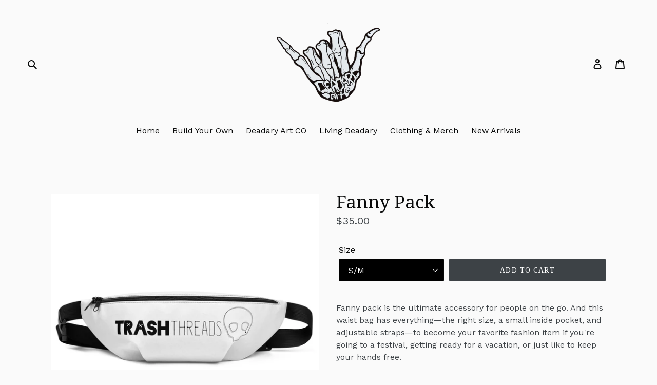

--- FILE ---
content_type: text/html; charset=utf-8
request_url: https://www.deadary.com/products/fanny-pack
body_size: 20347
content:
<!doctype html>
<!--[if IE 9]> <html class="ie9 no-js" lang="en"> <![endif]-->
<!--[if (gt IE 9)|!(IE)]><!--> <html class="no-js" lang="en"> <!--<![endif]-->
<head>
  <meta charset="utf-8">
  <meta http-equiv="X-UA-Compatible" content="IE=edge,chrome=1">
  <meta name="viewport" content="width=device-width,initial-scale=1">
  <meta name="theme-color" content="#3d4246">
  <link rel="canonical" href="https://www.deadary.com/products/fanny-pack"><title>Fanny Pack
&ndash; Deadary</title><meta name="description" content="Fanny pack is the ultimate accessory for people on the go. And this waist bag has everything—the right size, a small inside pocket, and adjustable straps—to become your favorite fashion item if you&#39;re going to a festival, getting ready for a vacation, or just like to keep your hands free. • 100% polyester • Fabric weig"><!-- /snippets/social-meta-tags.liquid -->




<meta property="og:site_name" content="Deadary">
<meta property="og:url" content="https://www.deadary.com/products/fanny-pack">
<meta property="og:title" content="Fanny Pack">
<meta property="og:type" content="product">
<meta property="og:description" content="Fanny pack is the ultimate accessory for people on the go. And this waist bag has everything—the right size, a small inside pocket, and adjustable straps—to become your favorite fashion item if you&#39;re going to a festival, getting ready for a vacation, or just like to keep your hands free. • 100% polyester • Fabric weig">

  <meta property="og:price:amount" content="35.00">
  <meta property="og:price:currency" content="USD">

<meta property="og:image" content="http://www.deadary.com/cdn/shop/products/mockup-b1e14f3c_1200x1200.jpg?v=1565908603"><meta property="og:image" content="http://www.deadary.com/cdn/shop/products/mockup-02515aec_1200x1200.jpg?v=1565908604"><meta property="og:image" content="http://www.deadary.com/cdn/shop/products/mockup-ba15e876_1200x1200.jpg?v=1565908605">
<meta property="og:image:secure_url" content="https://www.deadary.com/cdn/shop/products/mockup-b1e14f3c_1200x1200.jpg?v=1565908603"><meta property="og:image:secure_url" content="https://www.deadary.com/cdn/shop/products/mockup-02515aec_1200x1200.jpg?v=1565908604"><meta property="og:image:secure_url" content="https://www.deadary.com/cdn/shop/products/mockup-ba15e876_1200x1200.jpg?v=1565908605">


<meta name="twitter:card" content="summary_large_image">
<meta name="twitter:title" content="Fanny Pack">
<meta name="twitter:description" content="Fanny pack is the ultimate accessory for people on the go. And this waist bag has everything—the right size, a small inside pocket, and adjustable straps—to become your favorite fashion item if you&#39;re going to a festival, getting ready for a vacation, or just like to keep your hands free. • 100% polyester • Fabric weig">


  <link href="//www.deadary.com/cdn/shop/t/1/assets/theme.scss.css?v=32638041989228770341664499012" rel="stylesheet" type="text/css" media="all" />
  

  <link href="//fonts.googleapis.com/css?family=Work+Sans:400,700" rel="stylesheet" type="text/css" media="all" />


  

    <link href="//fonts.googleapis.com/css?family=Droid+Serif:400" rel="stylesheet" type="text/css" media="all" />
  



  <script>
    var theme = {
      strings: {
        addToCart: "Add to cart",
        soldOut: "Sold out",
        unavailable: "Unavailable",
        regularPrice: "Regular price",
        sale: "Sale",
        showMore: "Show More",
        showLess: "Show Less",
        addressError: "Error looking up that address",
        addressNoResults: "No results for that address",
        addressQueryLimit: "You have exceeded the Google API usage limit. Consider upgrading to a \u003ca href=\"https:\/\/developers.google.com\/maps\/premium\/usage-limits\"\u003ePremium Plan\u003c\/a\u003e.",
        authError: "There was a problem authenticating your Google Maps account.",
        newWindow: "Opens in a new window.",
        external: "Opens external website.",
        newWindowExternal: "Opens external website in a new window."
      },
      moneyFormat: "${{amount}}"
    }

    document.documentElement.className = document.documentElement.className.replace('no-js', 'js');
  </script>

  <!--[if (lte IE 9) ]><script src="//www.deadary.com/cdn/shop/t/1/assets/match-media.min.js?v=22265819453975888031525786672" type="text/javascript"></script><![endif]--><!--[if (gt IE 9)|!(IE)]><!--><script src="//www.deadary.com/cdn/shop/t/1/assets/lazysizes.js?v=68441465964607740661525786672" async="async"></script><!--<![endif]-->
  <!--[if lte IE 9]><script src="//www.deadary.com/cdn/shop/t/1/assets/lazysizes.min.js?v=118"></script><![endif]-->

  <!--[if (gt IE 9)|!(IE)]><!--><script src="//www.deadary.com/cdn/shop/t/1/assets/vendor.js?v=121857302354663160541525786672" defer="defer"></script><!--<![endif]-->
  <!--[if lte IE 9]><script src="//www.deadary.com/cdn/shop/t/1/assets/vendor.js?v=121857302354663160541525786672"></script><![endif]-->

  <!--[if (gt IE 9)|!(IE)]><!--><script src="//www.deadary.com/cdn/shop/t/1/assets/theme.js?v=118245059327117773771527218221" defer="defer"></script><!--<![endif]-->
  <!--[if lte IE 9]><script src="//www.deadary.com/cdn/shop/t/1/assets/theme.js?v=118245059327117773771527218221"></script><![endif]-->

  <script type="text/javascript">
  window.TimoSubscriptionParams = window.TimoSubscriptionParams || {};
  window.TimoSubscriptionParams.enable = true;
  window.TimoSubscriptionParams.currency = "USD";
  window.TimoSubscriptionParams.current_currency = "USD";
  window.TimoSubscriptionParams.locale = "en";
  window.TimoSubscriptionParams.current_locale = "en";
  window.TimoSubscriptionParams.translation = {"default":{"login":{"btn":"Click here","expired":"Sorry, your session has expired. Please access Subscription Portal by logging into your account using the same email that you used to buy subscription","heading":"Need help accessing your subscriptions?","form_btn":"Get subscription login","form_heading":"ACCESSING YOUR SUBSCRIPTIONS?","form_description":"Provide your email below in order to get access to your subscriptions.","form_placeholder":"Enter your email","send_link_success":"We've sent you an email with a link to login to your subscriptions."},"widget":{"each":"each","from":"From","save":"Save {{value}}","then":", then {{value}}","sale_text":"Sale","add_to_cart":"Add subscription to cart","prepaid_one":"{{count}}-{{unit}} prepaid subscription","delivery_one":"Delivery every {{unit}}","subscription":"Subscription - save up to {{sale_up_to}}","from_per_each":"from {{ amount }}/each","prepaid_other":"{{count}}-{{unit}}s prepaid subscription","tooltip_item1":"Skip, pause, edit, or cancel deliveries anytime, based on your needs.","tooltip_item2":"Prepaid Plan Details","tooltip_item3":"Total price","tooltip_item4":"Price every delivery","tooltip_title":"Subscription detail","delivery_other":"Delivery every {{count}} {{unit}}s","save_one_order":"Save {{value}} on first order","tooltip_heading":"Have complete control of your subscriptions","purchase_options":"Purchase options","save_other_order":"Save {{value}} on first {{count}} orders","one_time_purchase":"One-time purchase","normal_payment_one":"First payment {{amount1}}, then {{amount2}}","prepaid_payment_one":"First payment {{amount1}} each, then {{amount2}} every {{billing_frequency}} {{unit}}","normal_payment_other":"First {{count}} payments {{amount1}}, then {{amount2}}","save_after_one_order":"Save {{sale}} from {{count}}st order","save_after_two_order":"Save {{sale}} from {{count}}nd order","prepaid_payment_other":"First {{count}} payments {{amount1}} each, then {{amount2}} every {{billing_frequency}} {{unit}}s","normal_payment_alltime":"{{amount}} per payment","save_after_other_order":"Save {{sale}} from {{count}}th order","save_after_three_order":"Save {{sale}} from {{count}}rd order"},"checkout":{"button":"Manage your subscription","heading":"Subscription","description":"Continue to your account to view and manage your subscriptions. Please use the same email address that you used to buy the subscription."},"subscription":{"saved":"Your subscription has been saved","paused":"Your subscription has been paused","resumed":"Your subscription has been resumed","cancelled":"Your subscription has been cancelled","subscriptions":"Subscriptions","create_order_fail":"An error occurred while creating an order","update_email_sended":"We've sent you an email with a link to update your subscription.","create_order_success":"Your order has been created","create_order_email_sended":"We've sent you an email with a link to create your subscription order.","update_payment_email_sended":"We've sent you an email with a link to update your payment."},"customerPortal":{"sku":"SKU","date":"Date","order":"Order","price":"Price","total":"Total","active":"Active","paused":"Paused","queued":"Queued","skiped":"Skiped","status":"Status","created":"Created","details":"Details","product":"Product","PlacedOn":"Placed on","loadMore":"Load more","quantity":"Quantity","cancelled":"Cancelled","skipOrder":"Skip this order","createOrder":"Create order now","unSkipOrder":"Unskip this order","subscription":"Subscription","subscriptions":"SUBSCRIPTIONS","updatePayment":"Update Payment","ordersTimeLine":"ORDERS TIMELINE","paymentDetails":"Payment Details","shippingMethod":"Shipping Method","nextBillingDate":"Next Billing Date","shippingAddress":"Shipping Address","deliveryFrequency":"Delivery frequency","pauseSubscription":"Pause subscription","backtoSubscription":"Back to Subscriptions","cancelSubscription":"Cancel subscription","resumeSubscription":"Resume subscription","paymentDetailsDescription":"You will receive an email from Shopify to update your payment info."}}};
  window.TimoSubscriptionParams.page = "product";
  window.TimoSubscriptionParams.root_url = '/apps/g_subscriptions/';
  window.TimoSubscriptionParams.locale_url = "https://www.deadary.com"
  window.TimoSubscriptionParams.themes = {"12637372531":{"theme_store_id":796,"theme_name":"Debut","theme_version":"3.1.2"},"13298958451":{"theme_store_id":766,"theme_name":"Boundless","theme_version":"3.3.0"},"120896716913":{"theme_store_id":796,"theme_name":"Debut","theme_version":"3.1.2"}};
  window.TimoSubscriptionParams.theme_id = 12637372531;
  
  window.moneyFormat = "${{amount}}";
  window.TimoMoneyFormat = "${{amount}}";
  window.TimoMoneyWithCurrencyFormat = "${{amount}} USD";
  window.TimoSubscriptionParams.product ={"id":3946856382579,"title":"Fanny Pack","handle":"fanny-pack","description":"Fanny pack is the ultimate accessory for people on the go. And this waist bag has everything—the right size, a small inside pocket, and adjustable straps—to become your favorite fashion item if you're going to a festival, getting ready for a vacation, or just like to keep your hands free.\u003cbr\u003e\n\u003cbr\u003e\n• 100% polyester\u003cbr\u003e\n• Fabric weight: 9.91 oz\/yd² (336 g\/m²)\u003cbr\u003e\n• Dimensions: H 6.5'' (16cm), W 13'' (33cm), D 2¾'' (7cm)\u003cbr\u003e\n• Water-resistant material\u003cbr\u003e\n• Top zipper with 2 sliders\u003cbr\u003e\n• Small, customizable inner pocket without zipper\u003cbr\u003e\n• Silky lining, piped inside hems\u003cbr\u003e\n• 1¼'' wide adjustable straps with plastic strap regulators\u003cp\u003e\u003cstrong class=\"size-guide-title\"\u003eSize guide\u003c\/strong\u003e\u003c\/p\u003e\u003cdiv class=\"table-responsive dynamic\" data-unit-system=\"imperial\"\u003e\u003ctable cellpadding=\"5\"\u003e\u003ctbody\u003e\n\u003ctr\u003e\n\u003ctd\u003e \u003c\/td\u003e\n\u003ctd\u003e\u003cstrong\u003eS\/M\u003c\/strong\u003e\u003c\/td\u003e\n\u003ctd\u003e\u003cstrong\u003eM\/L\u003c\/strong\u003e\u003c\/td\u003e\n\u003c\/tr\u003e\n\u003ctr\u003e\n\u003ctd\u003e\u003cstrong\u003eFanny Pack circumference (inches)\u003c\/strong\u003e\u003c\/td\u003e\n\u003ctd\u003e27 ⅝-37 ¾\u003c\/td\u003e\n\u003ctd\u003e35 ⅜-52 ⅜\u003c\/td\u003e\n\u003c\/tr\u003e\n\u003c\/tbody\u003e\u003c\/table\u003e\u003c\/div\u003e","published_at":"2020-07-25T21:56:01-04:00","created_at":"2019-08-15T18:29:24-04:00","vendor":"TrashThreads","type":"","tags":[],"price":3500,"price_min":3500,"price_max":3500,"available":true,"price_varies":false,"compare_at_price":null,"compare_at_price_min":0,"compare_at_price_max":0,"compare_at_price_varies":false,"variants":[{"id":29510126174323,"title":"S\/M","option1":"S\/M","option2":null,"option3":null,"sku":"5430515","requires_shipping":true,"taxable":true,"featured_image":{"id":12148304052339,"product_id":3946856382579,"position":3,"created_at":"2019-08-15T18:36:45-04:00","updated_at":"2019-08-15T18:36:45-04:00","alt":null,"width":1000,"height":1000,"src":"\/\/www.deadary.com\/cdn\/shop\/products\/mockup-ba15e876.jpg?v=1565908605","variant_ids":[29510126174323,29510126207091]},"available":true,"name":"Fanny Pack - S\/M","public_title":"S\/M","options":["S\/M"],"price":3500,"weight":106,"compare_at_price":null,"inventory_management":"shopify","barcode":null,"featured_media":{"alt":null,"id":2293735686259,"position":3,"preview_image":{"aspect_ratio":1.0,"height":1000,"width":1000,"src":"\/\/www.deadary.com\/cdn\/shop\/products\/mockup-ba15e876.jpg?v=1565908605"}},"requires_selling_plan":false,"selling_plan_allocations":[]},{"id":29510126207091,"title":"M\/L","option1":"M\/L","option2":null,"option3":null,"sku":"4425003","requires_shipping":true,"taxable":true,"featured_image":{"id":12148304052339,"product_id":3946856382579,"position":3,"created_at":"2019-08-15T18:36:45-04:00","updated_at":"2019-08-15T18:36:45-04:00","alt":null,"width":1000,"height":1000,"src":"\/\/www.deadary.com\/cdn\/shop\/products\/mockup-ba15e876.jpg?v=1565908605","variant_ids":[29510126174323,29510126207091]},"available":true,"name":"Fanny Pack - M\/L","public_title":"M\/L","options":["M\/L"],"price":3500,"weight":113,"compare_at_price":null,"inventory_management":"shopify","barcode":null,"featured_media":{"alt":null,"id":2293735686259,"position":3,"preview_image":{"aspect_ratio":1.0,"height":1000,"width":1000,"src":"\/\/www.deadary.com\/cdn\/shop\/products\/mockup-ba15e876.jpg?v=1565908605"}},"requires_selling_plan":false,"selling_plan_allocations":[]}],"images":["\/\/www.deadary.com\/cdn\/shop\/products\/mockup-b1e14f3c.jpg?v=1565908603","\/\/www.deadary.com\/cdn\/shop\/products\/mockup-02515aec.jpg?v=1565908604","\/\/www.deadary.com\/cdn\/shop\/products\/mockup-ba15e876.jpg?v=1565908605"],"featured_image":"\/\/www.deadary.com\/cdn\/shop\/products\/mockup-b1e14f3c.jpg?v=1565908603","options":["Size"],"media":[{"alt":null,"id":2293725560947,"position":1,"preview_image":{"aspect_ratio":1.0,"height":1000,"width":1000,"src":"\/\/www.deadary.com\/cdn\/shop\/products\/mockup-b1e14f3c.jpg?v=1565908603"},"aspect_ratio":1.0,"height":1000,"media_type":"image","src":"\/\/www.deadary.com\/cdn\/shop\/products\/mockup-b1e14f3c.jpg?v=1565908603","width":1000},{"alt":null,"id":2293735653491,"position":2,"preview_image":{"aspect_ratio":1.0,"height":1000,"width":1000,"src":"\/\/www.deadary.com\/cdn\/shop\/products\/mockup-02515aec.jpg?v=1565908604"},"aspect_ratio":1.0,"height":1000,"media_type":"image","src":"\/\/www.deadary.com\/cdn\/shop\/products\/mockup-02515aec.jpg?v=1565908604","width":1000},{"alt":null,"id":2293735686259,"position":3,"preview_image":{"aspect_ratio":1.0,"height":1000,"width":1000,"src":"\/\/www.deadary.com\/cdn\/shop\/products\/mockup-ba15e876.jpg?v=1565908605"},"aspect_ratio":1.0,"height":1000,"media_type":"image","src":"\/\/www.deadary.com\/cdn\/shop\/products\/mockup-ba15e876.jpg?v=1565908605","width":1000}],"requires_selling_plan":false,"selling_plan_groups":[],"content":"Fanny pack is the ultimate accessory for people on the go. And this waist bag has everything—the right size, a small inside pocket, and adjustable straps—to become your favorite fashion item if you're going to a festival, getting ready for a vacation, or just like to keep your hands free.\u003cbr\u003e\n\u003cbr\u003e\n• 100% polyester\u003cbr\u003e\n• Fabric weight: 9.91 oz\/yd² (336 g\/m²)\u003cbr\u003e\n• Dimensions: H 6.5'' (16cm), W 13'' (33cm), D 2¾'' (7cm)\u003cbr\u003e\n• Water-resistant material\u003cbr\u003e\n• Top zipper with 2 sliders\u003cbr\u003e\n• Small, customizable inner pocket without zipper\u003cbr\u003e\n• Silky lining, piped inside hems\u003cbr\u003e\n• 1¼'' wide adjustable straps with plastic strap regulators\u003cp\u003e\u003cstrong class=\"size-guide-title\"\u003eSize guide\u003c\/strong\u003e\u003c\/p\u003e\u003cdiv class=\"table-responsive dynamic\" data-unit-system=\"imperial\"\u003e\u003ctable cellpadding=\"5\"\u003e\u003ctbody\u003e\n\u003ctr\u003e\n\u003ctd\u003e \u003c\/td\u003e\n\u003ctd\u003e\u003cstrong\u003eS\/M\u003c\/strong\u003e\u003c\/td\u003e\n\u003ctd\u003e\u003cstrong\u003eM\/L\u003c\/strong\u003e\u003c\/td\u003e\n\u003c\/tr\u003e\n\u003ctr\u003e\n\u003ctd\u003e\u003cstrong\u003eFanny Pack circumference (inches)\u003c\/strong\u003e\u003c\/td\u003e\n\u003ctd\u003e27 ⅝-37 ¾\u003c\/td\u003e\n\u003ctd\u003e35 ⅜-52 ⅜\u003c\/td\u003e\n\u003c\/tr\u003e\n\u003c\/tbody\u003e\u003c\/table\u003e\u003c\/div\u003e"};
</script>
<script id="timo-selling-plan-template" type="text/template">
<style>{"collapse":false,"template":"1","sale_color":"#3a3a3a","text_color":"#3a3a3a","price_color":"#3a3a3a","hide_details":false,"heading_color":"#3a3a3a","sale_bg_color":"#e4e5e7","purchase_order":"one-time","show_sale_badge":true,"default_selected":"one-time","compare_price_color":"#6d6d6d","description_text_color":"#3a3a3a"}</style>

  <div class="timo-selling-plan-wrapper">
    <h3>{{ 'widget.purchase_options' | t }}</h3>
    <div class="timo-selling-plan-fieldset">
      {% unless requires_selling_plan %}
      <div class="timo-selling-plan-group">
        <div class="group_heading">
          <label class="group_name" for="group_0">
            <input checked type="radio" id="group_0" class="purchase_option one_time_purchase" name="purchase_option" value="{{ 'widget.one_time_purchase' | t }}"> {{ 'widget.one_time_purchase' | t }}
          </label>
          <div class="group_selected_price">

            {% assign price_varies = product.price_varies %}
            {% assign price = product.price %}
            {% assign compare_at_price = product.compare_at_price %}

            {% if selected_variant %}
            {% assign price_varies = selected_variant.price_varies %}
            {% assign price = selected_variant.price %}
            {% assign compare_at_price = selected_variant.compare_at_price %}
            {% endif %}
            {% if price_varies %}
              <div class="group_price_wrapper">
                From <span class="group_price">{{price | money}}</span>
              </div>
            {% else %}
              <div class="group_price_wrapper">
                <span class="group_price{% if product.compare_at_price > product.price %} group_sale_price{% endif %}">{{ price | money }}</span>
                {% if compare_at_price > price %}
                <s class="group_compare_at_price">{{ compare_at_price | money }}</s>
                {% endif %}
              </div>
            {% endif %}

          </div>
        </div>
      </div>
      {% endunless %}
      
      {% for group in selling_plan_groups %}
      <div class="timo-selling-plan-group">
        {% assign group_index = forloop.index %}
        <div class="group_heading">
          <label class="group_name" for="group_{{group_index}}">
            <input {% if selected_selling_plan and selected_selling_plan.selling_plan_group_id == group.id %}checked{% endif %} type="radio" id="group_{{group_index}}" class="purchase_option" value="{{group.name}}" name="purchase_option"> {{group.name}}
          </label>
          {% assign selling_plan = group.selling_plans.first %}
          {% assign price_varies = false %}
          {% for plan in group.selling_plans %}
            {% if selling_plan.price > plan.price %}
              {% assign selling_plan = plan %}
              {% assign price_varies = true %}
            {% endif %}
          {% endfor %}
          {% if selling_plan %}
          <div class="group_selected_price" >
            {% if selling_plan.per_delivery_price > selling_plan.price %}
              From <span class="group_price">{{selling_plan.per_delivery_price | money}}</span>/each
            {% elsif price_varies %}
              <div class="group_price_wrapper">
                From <span class="group_price">{{selling_plan.price | money}}</span>
              </div>
            {% else %}
              <div class="group_price_wrapper">
                <span class="group_price{% if selling_plan.compare_at_price > selling_plan.price %} group_sale_price{% endif %}">{{ selling_plan.price | money }}</span>
                {% if selling_plan.compare_at_price > selling_plan.price %}
                <s class="group_compare_at_price">{{ selling_plan.compare_at_price | money }}</s>
                {% endif %}
              </div>
            {% endif %}
          </div>
          {% endif %}
        </div>
        
        {% for option in group.options %}
        {% assign option_index = forloop.index %}
        <div class="option_name">{{ option.name }}</div>
        <ul class="options_values">
          {% for value in option.values %}
            {% assign selling_plan = false %}
            {% for plan in group.selling_plans %}
              {% if plan.options.first.value == value %}
                {% assign selling_plan = plan %}
              {% endif %}
            {% endfor %}
            <li class="option_value">
              <label for="group_{{group_index}}_option_{{option_index}}_value_{{forloop.index}}">
                <input {% if selected_selling_plan and selected_selling_plan.id == selling_plan.id %}checked{% endif %} type="radio" id="group_{{group_index}}_option_{{option_index}}_value_{{forloop.index}}" name="selling_plan" value="{{selling_plan.id}}" />
                <span>{{value}}</span>
                {% if selling_plan and selling_plan.price_adjustments %}
                  {% if selling_plan.price_adjustments.size == 1 %}
                    {% assign price_adjustment = selling_plan.price_adjustments.first %}
                    {% if price_adjustment.value > 0 %}
                      {% assign count = price_adjustment.order_count %}
                      {% capture sale %}{% if price_adjustment.value_type == 'percentage' %}{{ price_adjustment.value }}%{% else %}{{ price_adjustment.value | money }}{% endif %}{% endcapture %}
                      <span class="sbadge sale-badge">
                        {% if count > 1 %}
                          {{ 'widget.save_other_order' | t: sale, count }}
                        {% elsif count == 1 %}
                          {{ 'widget.save_one_order' | t: sale }}
                        {% else %}
                          {{ 'widget.save' | t: sale }}
                        {% endif %}
                      </span>
                    {% endif %}
                  {% elsif selling_plan.price_adjustments.size == 2 %}
                    {% if selling_plan.price_adjustments.first.order_count > 0 %}
                      {% assign price_adjustment_before = selling_plan.price_adjustments.first %}
                      {% assign price_adjustment_after  = selling_plan.price_adjustments.last %}
                    {% else %}
                      {% assign price_adjustment_before = selling_plan.price_adjustments.last %}
                      {% assign price_adjustment_after  = selling_plan.price_adjustments.first %}
                    {% endif %}
                    {% assign count = price_adjustment_before.order_count %}
                    {% if price_adjustment_before.value == 0 and price_adjustment_after.value > 0 %}
                      {% capture sale %}{% if price_adjustment_after.value_type == 'percentage' %}{{ price_adjustment_after.value }}%{% else %}{{ price_adjustment_after.value | money }}{% endif %}{% endcapture %}
                      <span class="sbadge sale-badge">
                        {% if count == 1 %}
                          {{ 'widget.save_after_one_order' | t: sale, count }}
                        {% elsif count == 2 %}
                          {{ 'widget.save_after_two_order' | t: sale, count }}
                        {% elsif count == 3 %}
                          {{ 'widget.save_after_three_order' | t: sale, count }}
                        {% else %}
                          {{ 'widget.save_after_other_order' | t: sale, count }}
                        {% endif %}
                      </span>
                    {% elsif price_adjustment_before.value > 0 and price_adjustment_after.value == 0 %}
                      {% capture sale %}{% if price_adjustment_before.value_type == 'percentage' %}{{ price_adjustment_before.value }}%{% else %}{{ price_adjustment_before.value | money }}{% endif %}{% endcapture %}                                   
                      <span class="sbadge sale-badge">
                        {% if count > 1 %}
                          {{ 'widget.save_other_order' | t: sale, count }}
                        {% elsif count == 1 %}
                          {{ 'widget.save_one_order' | t: sale }}
                        {% endif %}
                      </span>
                    {% elsif price_adjustment_before.value > 0 and price_adjustment_after.value > 0 %}
                      <span class="sbadge sale-badge">
                        {% capture sale %}{% if price_adjustment_before.value_type == 'percentage' %}{{ price_adjustment_before.value }}%{% else %}{{ price_adjustment_before.value | money }}{% endif %}{% endcapture %}
                        {% if count > 1 %}
                          {{ 'widget.save_other_order' | t: sale, count }}
                        {% else %}
                          {{ 'widget.save_one_order' | t: sale, count }}
                        {% endif %}
                        {% capture sale %}{% if price_adjustment_after.value_type == 'percentage' %}{{ price_adjustment_after.value }}%{% else %}{{ price_adjustment_after.value | money }}{% endif %}{% endcapture %}
                        {{ 'widget.then' | t: sale, count}}
                      </span>
                    {% endif %}
                  {% endif %}
                {% endif %}
              </label>
            </li>
          {% endfor %}
        </ul>
        {% endfor %}
      </div>
      {% endfor %}
      
      
      <div style="text-align:right; margin-right:10px; margin-bottom:10px;display:block !important;">
        <span style="font-size:12px;color:#868686">Powered by Timo <a style="font-weight:bold;color:#2c6ecb" href="https://apps.shopify.com/timo-subscriptions" target="_blank">Subscriptions</a></span>
      </div>
      
      
    </div>
    <div class="timo-selling-plan-description"></div>
  </div>

</script>
<script id="timo-selling-plan-price-template" type="text/template">

<div class="group_selected_price">
  {% if delivery_price < price %}
    From <span class="group_price">{{delivery_price | money}}</span>/each
  {% elsif price_varies %}
    <div class="group_price_wrapper">
      From <span class="group_price">{{price | money}}</span>
    </div>
  {% else %}
    <div class="group_price_wrapper">
      <span class="group_price{% if compare_at_price > price %} group_sale_price{% endif %}">{{ price | money }}</span>
      {% if compare_at_price > price %}
      <s class="group_compare_at_price">{{ compare_at_price | money }}</s>
      {% endif %}
    </div>
  {% endif %}
</div>

</script>

<script id="timo-price-template" type="text/template">

  <div class="subscription-price">
    <div class="subscription-price-group">
      {% if compare_at_price > price %}
      <div>
        <span class="subscription-price-sale" data-sale-price>{{ price | money }}</span>
        <s class="subscription-price-old" data-regular-price>{{ compare_at_price | money }}</s>
      </div>
      {% else %}
      <div class="subscription-price-regular">{{ price | money }}</div>
      {% endif %}
      
      {% if is_subscription and sale_up_to %}
      <div class="subscription-sale-label">
        {% capture sale_up_to %}{% if sale_up_to.value_type == 'percentage' %}{{ sale_up_to.value }}%{% else %}{{ sale_up_to.value | money }}{% endif %}{% endcapture %}
        {{ 'widget.subscription' | t: sale_up_to }}
      </div>
      {% elsif compare_at_price > price %}
      <span class="subscription-badge-sale" aria-hidden="true">
        <span>{{ 'widget.sale_text' }}</span>
      </span>
      {% endif %}
    </div>
    <div class="subscription-price-group">
      {% if price_per_delivery and price_per_delivery != price %}
      {% capture amount %}{{ price_per_delivery | money }}{% endcapture %}
      <div class="subscription-price_per_delivery">{{ 'widget.from_per_each' | t: amount }}</div>
      {% endif %}
      {% if unit_price %}
      <div class="subscription-price-unit">
        <span data-unit-price>{{ unit_price | money }}</span>/{{- unit_price_unit -}}
      </div>
      {% endif %}
    </div>
  </div>

</script>

<script id="timo-selling-plan-payment-template" type="text/template">

  {% if price_adjustments %}
    {% if price_adjustments.size == 2 %}
      {% if price_adjustments.first.order_count > 0 %}
        {% assign price_adjustment_before = price_adjustments.first %}
        {% assign price_adjustment_after  = price_adjustments.last %}
      {% else %}
        {% assign price_adjustment_before = price_adjustments.last %}
        {% assign price_adjustment_after  = price_adjustments.first %}
      {% endif %}
      {% assign count = price_adjustment_before.order_count %}
      {% capture amount1 %}{{price_adjustment_before.price | money}}{% endcapture %}
      {% capture amount2 %}{{price_adjustment_after.price | money}}{% endcapture %}
      {% if count > 1 %}
      {{ 'widget.normal_payment_other' | t: count, amount1, amount2}}
      {% else %}
      {{ 'widget.normal_payment_one' | t: amount1, amount2}}
      {% endif %}
    {% elsif price_adjustments.size == 1 %}
      {% capture amount %}{{price_adjustments.first.price | money}}{% endcapture %}
      {{ 'widget.normal_payment_alltime' | t: amount}}
    {% endif %}
  {% endif %}

</script>
<script defer src="//www.deadary.com/cdn/shop/t/1/assets/timo.subscription.min.js?v=71184735113384959431665357284"></script>
<link rel="stylesheet" href="//www.deadary.com/cdn/shop/t/1/assets/timo.subscription.css?v=167540468082213429671665357284" type="text/css" media="all">

<script>window.performance && window.performance.mark && window.performance.mark('shopify.content_for_header.start');</script><meta id="shopify-digital-wallet" name="shopify-digital-wallet" content="/611221619/digital_wallets/dialog">
<meta name="shopify-checkout-api-token" content="0f8ac0c71a4bb801884b3030d0fbe783">
<link rel="alternate" type="application/json+oembed" href="https://www.deadary.com/products/fanny-pack.oembed">
<script async="async" src="/checkouts/internal/preloads.js?locale=en-US"></script>
<link rel="preconnect" href="https://shop.app" crossorigin="anonymous">
<script async="async" src="https://shop.app/checkouts/internal/preloads.js?locale=en-US&shop_id=611221619" crossorigin="anonymous"></script>
<script id="apple-pay-shop-capabilities" type="application/json">{"shopId":611221619,"countryCode":"US","currencyCode":"USD","merchantCapabilities":["supports3DS"],"merchantId":"gid:\/\/shopify\/Shop\/611221619","merchantName":"Deadary","requiredBillingContactFields":["postalAddress","email"],"requiredShippingContactFields":["postalAddress","email"],"shippingType":"shipping","supportedNetworks":["visa","masterCard","amex","discover","elo","jcb"],"total":{"type":"pending","label":"Deadary","amount":"1.00"},"shopifyPaymentsEnabled":true,"supportsSubscriptions":true}</script>
<script id="shopify-features" type="application/json">{"accessToken":"0f8ac0c71a4bb801884b3030d0fbe783","betas":["rich-media-storefront-analytics"],"domain":"www.deadary.com","predictiveSearch":true,"shopId":611221619,"locale":"en"}</script>
<script>var Shopify = Shopify || {};
Shopify.shop = "trashthreads.myshopify.com";
Shopify.locale = "en";
Shopify.currency = {"active":"USD","rate":"1.0"};
Shopify.country = "US";
Shopify.theme = {"name":"Debut","id":12637372531,"schema_name":"Debut","schema_version":"3.1.2","theme_store_id":796,"role":"main"};
Shopify.theme.handle = "null";
Shopify.theme.style = {"id":null,"handle":null};
Shopify.cdnHost = "www.deadary.com/cdn";
Shopify.routes = Shopify.routes || {};
Shopify.routes.root = "/";</script>
<script type="module">!function(o){(o.Shopify=o.Shopify||{}).modules=!0}(window);</script>
<script>!function(o){function n(){var o=[];function n(){o.push(Array.prototype.slice.apply(arguments))}return n.q=o,n}var t=o.Shopify=o.Shopify||{};t.loadFeatures=n(),t.autoloadFeatures=n()}(window);</script>
<script>
  window.ShopifyPay = window.ShopifyPay || {};
  window.ShopifyPay.apiHost = "shop.app\/pay";
  window.ShopifyPay.redirectState = null;
</script>
<script id="shop-js-analytics" type="application/json">{"pageType":"product"}</script>
<script defer="defer" async type="module" src="//www.deadary.com/cdn/shopifycloud/shop-js/modules/v2/client.init-shop-cart-sync_BT-GjEfc.en.esm.js"></script>
<script defer="defer" async type="module" src="//www.deadary.com/cdn/shopifycloud/shop-js/modules/v2/chunk.common_D58fp_Oc.esm.js"></script>
<script defer="defer" async type="module" src="//www.deadary.com/cdn/shopifycloud/shop-js/modules/v2/chunk.modal_xMitdFEc.esm.js"></script>
<script type="module">
  await import("//www.deadary.com/cdn/shopifycloud/shop-js/modules/v2/client.init-shop-cart-sync_BT-GjEfc.en.esm.js");
await import("//www.deadary.com/cdn/shopifycloud/shop-js/modules/v2/chunk.common_D58fp_Oc.esm.js");
await import("//www.deadary.com/cdn/shopifycloud/shop-js/modules/v2/chunk.modal_xMitdFEc.esm.js");

  window.Shopify.SignInWithShop?.initShopCartSync?.({"fedCMEnabled":true,"windoidEnabled":true});

</script>
<script>
  window.Shopify = window.Shopify || {};
  if (!window.Shopify.featureAssets) window.Shopify.featureAssets = {};
  window.Shopify.featureAssets['shop-js'] = {"shop-cart-sync":["modules/v2/client.shop-cart-sync_DZOKe7Ll.en.esm.js","modules/v2/chunk.common_D58fp_Oc.esm.js","modules/v2/chunk.modal_xMitdFEc.esm.js"],"init-fed-cm":["modules/v2/client.init-fed-cm_B6oLuCjv.en.esm.js","modules/v2/chunk.common_D58fp_Oc.esm.js","modules/v2/chunk.modal_xMitdFEc.esm.js"],"shop-cash-offers":["modules/v2/client.shop-cash-offers_D2sdYoxE.en.esm.js","modules/v2/chunk.common_D58fp_Oc.esm.js","modules/v2/chunk.modal_xMitdFEc.esm.js"],"shop-login-button":["modules/v2/client.shop-login-button_QeVjl5Y3.en.esm.js","modules/v2/chunk.common_D58fp_Oc.esm.js","modules/v2/chunk.modal_xMitdFEc.esm.js"],"pay-button":["modules/v2/client.pay-button_DXTOsIq6.en.esm.js","modules/v2/chunk.common_D58fp_Oc.esm.js","modules/v2/chunk.modal_xMitdFEc.esm.js"],"shop-button":["modules/v2/client.shop-button_DQZHx9pm.en.esm.js","modules/v2/chunk.common_D58fp_Oc.esm.js","modules/v2/chunk.modal_xMitdFEc.esm.js"],"avatar":["modules/v2/client.avatar_BTnouDA3.en.esm.js"],"init-windoid":["modules/v2/client.init-windoid_CR1B-cfM.en.esm.js","modules/v2/chunk.common_D58fp_Oc.esm.js","modules/v2/chunk.modal_xMitdFEc.esm.js"],"init-shop-for-new-customer-accounts":["modules/v2/client.init-shop-for-new-customer-accounts_C_vY_xzh.en.esm.js","modules/v2/client.shop-login-button_QeVjl5Y3.en.esm.js","modules/v2/chunk.common_D58fp_Oc.esm.js","modules/v2/chunk.modal_xMitdFEc.esm.js"],"init-shop-email-lookup-coordinator":["modules/v2/client.init-shop-email-lookup-coordinator_BI7n9ZSv.en.esm.js","modules/v2/chunk.common_D58fp_Oc.esm.js","modules/v2/chunk.modal_xMitdFEc.esm.js"],"init-shop-cart-sync":["modules/v2/client.init-shop-cart-sync_BT-GjEfc.en.esm.js","modules/v2/chunk.common_D58fp_Oc.esm.js","modules/v2/chunk.modal_xMitdFEc.esm.js"],"shop-toast-manager":["modules/v2/client.shop-toast-manager_DiYdP3xc.en.esm.js","modules/v2/chunk.common_D58fp_Oc.esm.js","modules/v2/chunk.modal_xMitdFEc.esm.js"],"init-customer-accounts":["modules/v2/client.init-customer-accounts_D9ZNqS-Q.en.esm.js","modules/v2/client.shop-login-button_QeVjl5Y3.en.esm.js","modules/v2/chunk.common_D58fp_Oc.esm.js","modules/v2/chunk.modal_xMitdFEc.esm.js"],"init-customer-accounts-sign-up":["modules/v2/client.init-customer-accounts-sign-up_iGw4briv.en.esm.js","modules/v2/client.shop-login-button_QeVjl5Y3.en.esm.js","modules/v2/chunk.common_D58fp_Oc.esm.js","modules/v2/chunk.modal_xMitdFEc.esm.js"],"shop-follow-button":["modules/v2/client.shop-follow-button_CqMgW2wH.en.esm.js","modules/v2/chunk.common_D58fp_Oc.esm.js","modules/v2/chunk.modal_xMitdFEc.esm.js"],"checkout-modal":["modules/v2/client.checkout-modal_xHeaAweL.en.esm.js","modules/v2/chunk.common_D58fp_Oc.esm.js","modules/v2/chunk.modal_xMitdFEc.esm.js"],"shop-login":["modules/v2/client.shop-login_D91U-Q7h.en.esm.js","modules/v2/chunk.common_D58fp_Oc.esm.js","modules/v2/chunk.modal_xMitdFEc.esm.js"],"lead-capture":["modules/v2/client.lead-capture_BJmE1dJe.en.esm.js","modules/v2/chunk.common_D58fp_Oc.esm.js","modules/v2/chunk.modal_xMitdFEc.esm.js"],"payment-terms":["modules/v2/client.payment-terms_Ci9AEqFq.en.esm.js","modules/v2/chunk.common_D58fp_Oc.esm.js","modules/v2/chunk.modal_xMitdFEc.esm.js"]};
</script>
<script>(function() {
  var isLoaded = false;
  function asyncLoad() {
    if (isLoaded) return;
    isLoaded = true;
    var urls = ["\/\/shopify.privy.com\/widget.js?shop=trashthreads.myshopify.com","https:\/\/cdn.shopify.com\/s\/files\/1\/0006\/1122\/1619\/t\/1\/assets\/timo.subscription.js?v=1665356231\u0026shop=trashthreads.myshopify.com","\/\/cdn.shopify.com\/proxy\/b248c2eab47a129b6dc30a9f7c24ce8b3d403a54dab88b2e07564386615992ab\/static.cdn.printful.com\/static\/js\/external\/shopify-product-customizer.js?v=0.28\u0026shop=trashthreads.myshopify.com\u0026sp-cache-control=cHVibGljLCBtYXgtYWdlPTkwMA","https:\/\/cdn.hextom.com\/js\/freeshippingbar.js?shop=trashthreads.myshopify.com"];
    for (var i = 0; i < urls.length; i++) {
      var s = document.createElement('script');
      s.type = 'text/javascript';
      s.async = true;
      s.src = urls[i];
      var x = document.getElementsByTagName('script')[0];
      x.parentNode.insertBefore(s, x);
    }
  };
  if(window.attachEvent) {
    window.attachEvent('onload', asyncLoad);
  } else {
    window.addEventListener('load', asyncLoad, false);
  }
})();</script>
<script id="__st">var __st={"a":611221619,"offset":-18000,"reqid":"dbef2351-9f9e-4f8d-9452-e37ceabfc4fc-1769427334","pageurl":"www.deadary.com\/products\/fanny-pack","u":"cec4ea4211db","p":"product","rtyp":"product","rid":3946856382579};</script>
<script>window.ShopifyPaypalV4VisibilityTracking = true;</script>
<script id="captcha-bootstrap">!function(){'use strict';const t='contact',e='account',n='new_comment',o=[[t,t],['blogs',n],['comments',n],[t,'customer']],c=[[e,'customer_login'],[e,'guest_login'],[e,'recover_customer_password'],[e,'create_customer']],r=t=>t.map((([t,e])=>`form[action*='/${t}']:not([data-nocaptcha='true']) input[name='form_type'][value='${e}']`)).join(','),a=t=>()=>t?[...document.querySelectorAll(t)].map((t=>t.form)):[];function s(){const t=[...o],e=r(t);return a(e)}const i='password',u='form_key',d=['recaptcha-v3-token','g-recaptcha-response','h-captcha-response',i],f=()=>{try{return window.sessionStorage}catch{return}},m='__shopify_v',_=t=>t.elements[u];function p(t,e,n=!1){try{const o=window.sessionStorage,c=JSON.parse(o.getItem(e)),{data:r}=function(t){const{data:e,action:n}=t;return t[m]||n?{data:e,action:n}:{data:t,action:n}}(c);for(const[e,n]of Object.entries(r))t.elements[e]&&(t.elements[e].value=n);n&&o.removeItem(e)}catch(o){console.error('form repopulation failed',{error:o})}}const l='form_type',E='cptcha';function T(t){t.dataset[E]=!0}const w=window,h=w.document,L='Shopify',v='ce_forms',y='captcha';let A=!1;((t,e)=>{const n=(g='f06e6c50-85a8-45c8-87d0-21a2b65856fe',I='https://cdn.shopify.com/shopifycloud/storefront-forms-hcaptcha/ce_storefront_forms_captcha_hcaptcha.v1.5.2.iife.js',D={infoText:'Protected by hCaptcha',privacyText:'Privacy',termsText:'Terms'},(t,e,n)=>{const o=w[L][v],c=o.bindForm;if(c)return c(t,g,e,D).then(n);var r;o.q.push([[t,g,e,D],n]),r=I,A||(h.body.append(Object.assign(h.createElement('script'),{id:'captcha-provider',async:!0,src:r})),A=!0)});var g,I,D;w[L]=w[L]||{},w[L][v]=w[L][v]||{},w[L][v].q=[],w[L][y]=w[L][y]||{},w[L][y].protect=function(t,e){n(t,void 0,e),T(t)},Object.freeze(w[L][y]),function(t,e,n,w,h,L){const[v,y,A,g]=function(t,e,n){const i=e?o:[],u=t?c:[],d=[...i,...u],f=r(d),m=r(i),_=r(d.filter((([t,e])=>n.includes(e))));return[a(f),a(m),a(_),s()]}(w,h,L),I=t=>{const e=t.target;return e instanceof HTMLFormElement?e:e&&e.form},D=t=>v().includes(t);t.addEventListener('submit',(t=>{const e=I(t);if(!e)return;const n=D(e)&&!e.dataset.hcaptchaBound&&!e.dataset.recaptchaBound,o=_(e),c=g().includes(e)&&(!o||!o.value);(n||c)&&t.preventDefault(),c&&!n&&(function(t){try{if(!f())return;!function(t){const e=f();if(!e)return;const n=_(t);if(!n)return;const o=n.value;o&&e.removeItem(o)}(t);const e=Array.from(Array(32),(()=>Math.random().toString(36)[2])).join('');!function(t,e){_(t)||t.append(Object.assign(document.createElement('input'),{type:'hidden',name:u})),t.elements[u].value=e}(t,e),function(t,e){const n=f();if(!n)return;const o=[...t.querySelectorAll(`input[type='${i}']`)].map((({name:t})=>t)),c=[...d,...o],r={};for(const[a,s]of new FormData(t).entries())c.includes(a)||(r[a]=s);n.setItem(e,JSON.stringify({[m]:1,action:t.action,data:r}))}(t,e)}catch(e){console.error('failed to persist form',e)}}(e),e.submit())}));const S=(t,e)=>{t&&!t.dataset[E]&&(n(t,e.some((e=>e===t))),T(t))};for(const o of['focusin','change'])t.addEventListener(o,(t=>{const e=I(t);D(e)&&S(e,y())}));const B=e.get('form_key'),M=e.get(l),P=B&&M;t.addEventListener('DOMContentLoaded',(()=>{const t=y();if(P)for(const e of t)e.elements[l].value===M&&p(e,B);[...new Set([...A(),...v().filter((t=>'true'===t.dataset.shopifyCaptcha))])].forEach((e=>S(e,t)))}))}(h,new URLSearchParams(w.location.search),n,t,e,['guest_login'])})(!0,!0)}();</script>
<script integrity="sha256-4kQ18oKyAcykRKYeNunJcIwy7WH5gtpwJnB7kiuLZ1E=" data-source-attribution="shopify.loadfeatures" defer="defer" src="//www.deadary.com/cdn/shopifycloud/storefront/assets/storefront/load_feature-a0a9edcb.js" crossorigin="anonymous"></script>
<script crossorigin="anonymous" defer="defer" src="//www.deadary.com/cdn/shopifycloud/storefront/assets/shopify_pay/storefront-65b4c6d7.js?v=20250812"></script>
<script data-source-attribution="shopify.dynamic_checkout.dynamic.init">var Shopify=Shopify||{};Shopify.PaymentButton=Shopify.PaymentButton||{isStorefrontPortableWallets:!0,init:function(){window.Shopify.PaymentButton.init=function(){};var t=document.createElement("script");t.src="https://www.deadary.com/cdn/shopifycloud/portable-wallets/latest/portable-wallets.en.js",t.type="module",document.head.appendChild(t)}};
</script>
<script data-source-attribution="shopify.dynamic_checkout.buyer_consent">
  function portableWalletsHideBuyerConsent(e){var t=document.getElementById("shopify-buyer-consent"),n=document.getElementById("shopify-subscription-policy-button");t&&n&&(t.classList.add("hidden"),t.setAttribute("aria-hidden","true"),n.removeEventListener("click",e))}function portableWalletsShowBuyerConsent(e){var t=document.getElementById("shopify-buyer-consent"),n=document.getElementById("shopify-subscription-policy-button");t&&n&&(t.classList.remove("hidden"),t.removeAttribute("aria-hidden"),n.addEventListener("click",e))}window.Shopify?.PaymentButton&&(window.Shopify.PaymentButton.hideBuyerConsent=portableWalletsHideBuyerConsent,window.Shopify.PaymentButton.showBuyerConsent=portableWalletsShowBuyerConsent);
</script>
<script data-source-attribution="shopify.dynamic_checkout.cart.bootstrap">document.addEventListener("DOMContentLoaded",(function(){function t(){return document.querySelector("shopify-accelerated-checkout-cart, shopify-accelerated-checkout")}if(t())Shopify.PaymentButton.init();else{new MutationObserver((function(e,n){t()&&(Shopify.PaymentButton.init(),n.disconnect())})).observe(document.body,{childList:!0,subtree:!0})}}));
</script>
<link id="shopify-accelerated-checkout-styles" rel="stylesheet" media="screen" href="https://www.deadary.com/cdn/shopifycloud/portable-wallets/latest/accelerated-checkout-backwards-compat.css" crossorigin="anonymous">
<style id="shopify-accelerated-checkout-cart">
        #shopify-buyer-consent {
  margin-top: 1em;
  display: inline-block;
  width: 100%;
}

#shopify-buyer-consent.hidden {
  display: none;
}

#shopify-subscription-policy-button {
  background: none;
  border: none;
  padding: 0;
  text-decoration: underline;
  font-size: inherit;
  cursor: pointer;
}

#shopify-subscription-policy-button::before {
  box-shadow: none;
}

      </style>

<script>window.performance && window.performance.mark && window.performance.mark('shopify.content_for_header.end');</script>
<script src="https://cdn.shopify.com/extensions/4d5a2c47-c9fc-4724-a26e-14d501c856c6/attrac-6/assets/attrac-embed-bars.js" type="text/javascript" defer="defer"></script>
<link href="https://monorail-edge.shopifysvc.com" rel="dns-prefetch">
<script>(function(){if ("sendBeacon" in navigator && "performance" in window) {try {var session_token_from_headers = performance.getEntriesByType('navigation')[0].serverTiming.find(x => x.name == '_s').description;} catch {var session_token_from_headers = undefined;}var session_cookie_matches = document.cookie.match(/_shopify_s=([^;]*)/);var session_token_from_cookie = session_cookie_matches && session_cookie_matches.length === 2 ? session_cookie_matches[1] : "";var session_token = session_token_from_headers || session_token_from_cookie || "";function handle_abandonment_event(e) {var entries = performance.getEntries().filter(function(entry) {return /monorail-edge.shopifysvc.com/.test(entry.name);});if (!window.abandonment_tracked && entries.length === 0) {window.abandonment_tracked = true;var currentMs = Date.now();var navigation_start = performance.timing.navigationStart;var payload = {shop_id: 611221619,url: window.location.href,navigation_start,duration: currentMs - navigation_start,session_token,page_type: "product"};window.navigator.sendBeacon("https://monorail-edge.shopifysvc.com/v1/produce", JSON.stringify({schema_id: "online_store_buyer_site_abandonment/1.1",payload: payload,metadata: {event_created_at_ms: currentMs,event_sent_at_ms: currentMs}}));}}window.addEventListener('pagehide', handle_abandonment_event);}}());</script>
<script id="web-pixels-manager-setup">(function e(e,d,r,n,o){if(void 0===o&&(o={}),!Boolean(null===(a=null===(i=window.Shopify)||void 0===i?void 0:i.analytics)||void 0===a?void 0:a.replayQueue)){var i,a;window.Shopify=window.Shopify||{};var t=window.Shopify;t.analytics=t.analytics||{};var s=t.analytics;s.replayQueue=[],s.publish=function(e,d,r){return s.replayQueue.push([e,d,r]),!0};try{self.performance.mark("wpm:start")}catch(e){}var l=function(){var e={modern:/Edge?\/(1{2}[4-9]|1[2-9]\d|[2-9]\d{2}|\d{4,})\.\d+(\.\d+|)|Firefox\/(1{2}[4-9]|1[2-9]\d|[2-9]\d{2}|\d{4,})\.\d+(\.\d+|)|Chrom(ium|e)\/(9{2}|\d{3,})\.\d+(\.\d+|)|(Maci|X1{2}).+ Version\/(15\.\d+|(1[6-9]|[2-9]\d|\d{3,})\.\d+)([,.]\d+|)( \(\w+\)|)( Mobile\/\w+|) Safari\/|Chrome.+OPR\/(9{2}|\d{3,})\.\d+\.\d+|(CPU[ +]OS|iPhone[ +]OS|CPU[ +]iPhone|CPU IPhone OS|CPU iPad OS)[ +]+(15[._]\d+|(1[6-9]|[2-9]\d|\d{3,})[._]\d+)([._]\d+|)|Android:?[ /-](13[3-9]|1[4-9]\d|[2-9]\d{2}|\d{4,})(\.\d+|)(\.\d+|)|Android.+Firefox\/(13[5-9]|1[4-9]\d|[2-9]\d{2}|\d{4,})\.\d+(\.\d+|)|Android.+Chrom(ium|e)\/(13[3-9]|1[4-9]\d|[2-9]\d{2}|\d{4,})\.\d+(\.\d+|)|SamsungBrowser\/([2-9]\d|\d{3,})\.\d+/,legacy:/Edge?\/(1[6-9]|[2-9]\d|\d{3,})\.\d+(\.\d+|)|Firefox\/(5[4-9]|[6-9]\d|\d{3,})\.\d+(\.\d+|)|Chrom(ium|e)\/(5[1-9]|[6-9]\d|\d{3,})\.\d+(\.\d+|)([\d.]+$|.*Safari\/(?![\d.]+ Edge\/[\d.]+$))|(Maci|X1{2}).+ Version\/(10\.\d+|(1[1-9]|[2-9]\d|\d{3,})\.\d+)([,.]\d+|)( \(\w+\)|)( Mobile\/\w+|) Safari\/|Chrome.+OPR\/(3[89]|[4-9]\d|\d{3,})\.\d+\.\d+|(CPU[ +]OS|iPhone[ +]OS|CPU[ +]iPhone|CPU IPhone OS|CPU iPad OS)[ +]+(10[._]\d+|(1[1-9]|[2-9]\d|\d{3,})[._]\d+)([._]\d+|)|Android:?[ /-](13[3-9]|1[4-9]\d|[2-9]\d{2}|\d{4,})(\.\d+|)(\.\d+|)|Mobile Safari.+OPR\/([89]\d|\d{3,})\.\d+\.\d+|Android.+Firefox\/(13[5-9]|1[4-9]\d|[2-9]\d{2}|\d{4,})\.\d+(\.\d+|)|Android.+Chrom(ium|e)\/(13[3-9]|1[4-9]\d|[2-9]\d{2}|\d{4,})\.\d+(\.\d+|)|Android.+(UC? ?Browser|UCWEB|U3)[ /]?(15\.([5-9]|\d{2,})|(1[6-9]|[2-9]\d|\d{3,})\.\d+)\.\d+|SamsungBrowser\/(5\.\d+|([6-9]|\d{2,})\.\d+)|Android.+MQ{2}Browser\/(14(\.(9|\d{2,})|)|(1[5-9]|[2-9]\d|\d{3,})(\.\d+|))(\.\d+|)|K[Aa][Ii]OS\/(3\.\d+|([4-9]|\d{2,})\.\d+)(\.\d+|)/},d=e.modern,r=e.legacy,n=navigator.userAgent;return n.match(d)?"modern":n.match(r)?"legacy":"unknown"}(),u="modern"===l?"modern":"legacy",c=(null!=n?n:{modern:"",legacy:""})[u],f=function(e){return[e.baseUrl,"/wpm","/b",e.hashVersion,"modern"===e.buildTarget?"m":"l",".js"].join("")}({baseUrl:d,hashVersion:r,buildTarget:u}),m=function(e){var d=e.version,r=e.bundleTarget,n=e.surface,o=e.pageUrl,i=e.monorailEndpoint;return{emit:function(e){var a=e.status,t=e.errorMsg,s=(new Date).getTime(),l=JSON.stringify({metadata:{event_sent_at_ms:s},events:[{schema_id:"web_pixels_manager_load/3.1",payload:{version:d,bundle_target:r,page_url:o,status:a,surface:n,error_msg:t},metadata:{event_created_at_ms:s}}]});if(!i)return console&&console.warn&&console.warn("[Web Pixels Manager] No Monorail endpoint provided, skipping logging."),!1;try{return self.navigator.sendBeacon.bind(self.navigator)(i,l)}catch(e){}var u=new XMLHttpRequest;try{return u.open("POST",i,!0),u.setRequestHeader("Content-Type","text/plain"),u.send(l),!0}catch(e){return console&&console.warn&&console.warn("[Web Pixels Manager] Got an unhandled error while logging to Monorail."),!1}}}}({version:r,bundleTarget:l,surface:e.surface,pageUrl:self.location.href,monorailEndpoint:e.monorailEndpoint});try{o.browserTarget=l,function(e){var d=e.src,r=e.async,n=void 0===r||r,o=e.onload,i=e.onerror,a=e.sri,t=e.scriptDataAttributes,s=void 0===t?{}:t,l=document.createElement("script"),u=document.querySelector("head"),c=document.querySelector("body");if(l.async=n,l.src=d,a&&(l.integrity=a,l.crossOrigin="anonymous"),s)for(var f in s)if(Object.prototype.hasOwnProperty.call(s,f))try{l.dataset[f]=s[f]}catch(e){}if(o&&l.addEventListener("load",o),i&&l.addEventListener("error",i),u)u.appendChild(l);else{if(!c)throw new Error("Did not find a head or body element to append the script");c.appendChild(l)}}({src:f,async:!0,onload:function(){if(!function(){var e,d;return Boolean(null===(d=null===(e=window.Shopify)||void 0===e?void 0:e.analytics)||void 0===d?void 0:d.initialized)}()){var d=window.webPixelsManager.init(e)||void 0;if(d){var r=window.Shopify.analytics;r.replayQueue.forEach((function(e){var r=e[0],n=e[1],o=e[2];d.publishCustomEvent(r,n,o)})),r.replayQueue=[],r.publish=d.publishCustomEvent,r.visitor=d.visitor,r.initialized=!0}}},onerror:function(){return m.emit({status:"failed",errorMsg:"".concat(f," has failed to load")})},sri:function(e){var d=/^sha384-[A-Za-z0-9+/=]+$/;return"string"==typeof e&&d.test(e)}(c)?c:"",scriptDataAttributes:o}),m.emit({status:"loading"})}catch(e){m.emit({status:"failed",errorMsg:(null==e?void 0:e.message)||"Unknown error"})}}})({shopId: 611221619,storefrontBaseUrl: "https://www.deadary.com",extensionsBaseUrl: "https://extensions.shopifycdn.com/cdn/shopifycloud/web-pixels-manager",monorailEndpoint: "https://monorail-edge.shopifysvc.com/unstable/produce_batch",surface: "storefront-renderer",enabledBetaFlags: ["2dca8a86"],webPixelsConfigList: [{"id":"shopify-app-pixel","configuration":"{}","eventPayloadVersion":"v1","runtimeContext":"STRICT","scriptVersion":"0450","apiClientId":"shopify-pixel","type":"APP","privacyPurposes":["ANALYTICS","MARKETING"]},{"id":"shopify-custom-pixel","eventPayloadVersion":"v1","runtimeContext":"LAX","scriptVersion":"0450","apiClientId":"shopify-pixel","type":"CUSTOM","privacyPurposes":["ANALYTICS","MARKETING"]}],isMerchantRequest: false,initData: {"shop":{"name":"Deadary","paymentSettings":{"currencyCode":"USD"},"myshopifyDomain":"trashthreads.myshopify.com","countryCode":"US","storefrontUrl":"https:\/\/www.deadary.com"},"customer":null,"cart":null,"checkout":null,"productVariants":[{"price":{"amount":35.0,"currencyCode":"USD"},"product":{"title":"Fanny Pack","vendor":"TrashThreads","id":"3946856382579","untranslatedTitle":"Fanny Pack","url":"\/products\/fanny-pack","type":""},"id":"29510126174323","image":{"src":"\/\/www.deadary.com\/cdn\/shop\/products\/mockup-ba15e876.jpg?v=1565908605"},"sku":"5430515","title":"S\/M","untranslatedTitle":"S\/M"},{"price":{"amount":35.0,"currencyCode":"USD"},"product":{"title":"Fanny Pack","vendor":"TrashThreads","id":"3946856382579","untranslatedTitle":"Fanny Pack","url":"\/products\/fanny-pack","type":""},"id":"29510126207091","image":{"src":"\/\/www.deadary.com\/cdn\/shop\/products\/mockup-ba15e876.jpg?v=1565908605"},"sku":"4425003","title":"M\/L","untranslatedTitle":"M\/L"}],"purchasingCompany":null},},"https://www.deadary.com/cdn","fcfee988w5aeb613cpc8e4bc33m6693e112",{"modern":"","legacy":""},{"shopId":"611221619","storefrontBaseUrl":"https:\/\/www.deadary.com","extensionBaseUrl":"https:\/\/extensions.shopifycdn.com\/cdn\/shopifycloud\/web-pixels-manager","surface":"storefront-renderer","enabledBetaFlags":"[\"2dca8a86\"]","isMerchantRequest":"false","hashVersion":"fcfee988w5aeb613cpc8e4bc33m6693e112","publish":"custom","events":"[[\"page_viewed\",{}],[\"product_viewed\",{\"productVariant\":{\"price\":{\"amount\":35.0,\"currencyCode\":\"USD\"},\"product\":{\"title\":\"Fanny Pack\",\"vendor\":\"TrashThreads\",\"id\":\"3946856382579\",\"untranslatedTitle\":\"Fanny Pack\",\"url\":\"\/products\/fanny-pack\",\"type\":\"\"},\"id\":\"29510126174323\",\"image\":{\"src\":\"\/\/www.deadary.com\/cdn\/shop\/products\/mockup-ba15e876.jpg?v=1565908605\"},\"sku\":\"5430515\",\"title\":\"S\/M\",\"untranslatedTitle\":\"S\/M\"}}]]"});</script><script>
  window.ShopifyAnalytics = window.ShopifyAnalytics || {};
  window.ShopifyAnalytics.meta = window.ShopifyAnalytics.meta || {};
  window.ShopifyAnalytics.meta.currency = 'USD';
  var meta = {"product":{"id":3946856382579,"gid":"gid:\/\/shopify\/Product\/3946856382579","vendor":"TrashThreads","type":"","handle":"fanny-pack","variants":[{"id":29510126174323,"price":3500,"name":"Fanny Pack - S\/M","public_title":"S\/M","sku":"5430515"},{"id":29510126207091,"price":3500,"name":"Fanny Pack - M\/L","public_title":"M\/L","sku":"4425003"}],"remote":false},"page":{"pageType":"product","resourceType":"product","resourceId":3946856382579,"requestId":"dbef2351-9f9e-4f8d-9452-e37ceabfc4fc-1769427334"}};
  for (var attr in meta) {
    window.ShopifyAnalytics.meta[attr] = meta[attr];
  }
</script>
<script class="analytics">
  (function () {
    var customDocumentWrite = function(content) {
      var jquery = null;

      if (window.jQuery) {
        jquery = window.jQuery;
      } else if (window.Checkout && window.Checkout.$) {
        jquery = window.Checkout.$;
      }

      if (jquery) {
        jquery('body').append(content);
      }
    };

    var hasLoggedConversion = function(token) {
      if (token) {
        return document.cookie.indexOf('loggedConversion=' + token) !== -1;
      }
      return false;
    }

    var setCookieIfConversion = function(token) {
      if (token) {
        var twoMonthsFromNow = new Date(Date.now());
        twoMonthsFromNow.setMonth(twoMonthsFromNow.getMonth() + 2);

        document.cookie = 'loggedConversion=' + token + '; expires=' + twoMonthsFromNow;
      }
    }

    var trekkie = window.ShopifyAnalytics.lib = window.trekkie = window.trekkie || [];
    if (trekkie.integrations) {
      return;
    }
    trekkie.methods = [
      'identify',
      'page',
      'ready',
      'track',
      'trackForm',
      'trackLink'
    ];
    trekkie.factory = function(method) {
      return function() {
        var args = Array.prototype.slice.call(arguments);
        args.unshift(method);
        trekkie.push(args);
        return trekkie;
      };
    };
    for (var i = 0; i < trekkie.methods.length; i++) {
      var key = trekkie.methods[i];
      trekkie[key] = trekkie.factory(key);
    }
    trekkie.load = function(config) {
      trekkie.config = config || {};
      trekkie.config.initialDocumentCookie = document.cookie;
      var first = document.getElementsByTagName('script')[0];
      var script = document.createElement('script');
      script.type = 'text/javascript';
      script.onerror = function(e) {
        var scriptFallback = document.createElement('script');
        scriptFallback.type = 'text/javascript';
        scriptFallback.onerror = function(error) {
                var Monorail = {
      produce: function produce(monorailDomain, schemaId, payload) {
        var currentMs = new Date().getTime();
        var event = {
          schema_id: schemaId,
          payload: payload,
          metadata: {
            event_created_at_ms: currentMs,
            event_sent_at_ms: currentMs
          }
        };
        return Monorail.sendRequest("https://" + monorailDomain + "/v1/produce", JSON.stringify(event));
      },
      sendRequest: function sendRequest(endpointUrl, payload) {
        // Try the sendBeacon API
        if (window && window.navigator && typeof window.navigator.sendBeacon === 'function' && typeof window.Blob === 'function' && !Monorail.isIos12()) {
          var blobData = new window.Blob([payload], {
            type: 'text/plain'
          });

          if (window.navigator.sendBeacon(endpointUrl, blobData)) {
            return true;
          } // sendBeacon was not successful

        } // XHR beacon

        var xhr = new XMLHttpRequest();

        try {
          xhr.open('POST', endpointUrl);
          xhr.setRequestHeader('Content-Type', 'text/plain');
          xhr.send(payload);
        } catch (e) {
          console.log(e);
        }

        return false;
      },
      isIos12: function isIos12() {
        return window.navigator.userAgent.lastIndexOf('iPhone; CPU iPhone OS 12_') !== -1 || window.navigator.userAgent.lastIndexOf('iPad; CPU OS 12_') !== -1;
      }
    };
    Monorail.produce('monorail-edge.shopifysvc.com',
      'trekkie_storefront_load_errors/1.1',
      {shop_id: 611221619,
      theme_id: 12637372531,
      app_name: "storefront",
      context_url: window.location.href,
      source_url: "//www.deadary.com/cdn/s/trekkie.storefront.8d95595f799fbf7e1d32231b9a28fd43b70c67d3.min.js"});

        };
        scriptFallback.async = true;
        scriptFallback.src = '//www.deadary.com/cdn/s/trekkie.storefront.8d95595f799fbf7e1d32231b9a28fd43b70c67d3.min.js';
        first.parentNode.insertBefore(scriptFallback, first);
      };
      script.async = true;
      script.src = '//www.deadary.com/cdn/s/trekkie.storefront.8d95595f799fbf7e1d32231b9a28fd43b70c67d3.min.js';
      first.parentNode.insertBefore(script, first);
    };
    trekkie.load(
      {"Trekkie":{"appName":"storefront","development":false,"defaultAttributes":{"shopId":611221619,"isMerchantRequest":null,"themeId":12637372531,"themeCityHash":"5197363266184964625","contentLanguage":"en","currency":"USD","eventMetadataId":"b518ec2e-5b14-4b68-9f89-5a9d98b499dc"},"isServerSideCookieWritingEnabled":true,"monorailRegion":"shop_domain","enabledBetaFlags":["65f19447"]},"Session Attribution":{},"S2S":{"facebookCapiEnabled":false,"source":"trekkie-storefront-renderer","apiClientId":580111}}
    );

    var loaded = false;
    trekkie.ready(function() {
      if (loaded) return;
      loaded = true;

      window.ShopifyAnalytics.lib = window.trekkie;

      var originalDocumentWrite = document.write;
      document.write = customDocumentWrite;
      try { window.ShopifyAnalytics.merchantGoogleAnalytics.call(this); } catch(error) {};
      document.write = originalDocumentWrite;

      window.ShopifyAnalytics.lib.page(null,{"pageType":"product","resourceType":"product","resourceId":3946856382579,"requestId":"dbef2351-9f9e-4f8d-9452-e37ceabfc4fc-1769427334","shopifyEmitted":true});

      var match = window.location.pathname.match(/checkouts\/(.+)\/(thank_you|post_purchase)/)
      var token = match? match[1]: undefined;
      if (!hasLoggedConversion(token)) {
        setCookieIfConversion(token);
        window.ShopifyAnalytics.lib.track("Viewed Product",{"currency":"USD","variantId":29510126174323,"productId":3946856382579,"productGid":"gid:\/\/shopify\/Product\/3946856382579","name":"Fanny Pack - S\/M","price":"35.00","sku":"5430515","brand":"TrashThreads","variant":"S\/M","category":"","nonInteraction":true,"remote":false},undefined,undefined,{"shopifyEmitted":true});
      window.ShopifyAnalytics.lib.track("monorail:\/\/trekkie_storefront_viewed_product\/1.1",{"currency":"USD","variantId":29510126174323,"productId":3946856382579,"productGid":"gid:\/\/shopify\/Product\/3946856382579","name":"Fanny Pack - S\/M","price":"35.00","sku":"5430515","brand":"TrashThreads","variant":"S\/M","category":"","nonInteraction":true,"remote":false,"referer":"https:\/\/www.deadary.com\/products\/fanny-pack"});
      }
    });


        var eventsListenerScript = document.createElement('script');
        eventsListenerScript.async = true;
        eventsListenerScript.src = "//www.deadary.com/cdn/shopifycloud/storefront/assets/shop_events_listener-3da45d37.js";
        document.getElementsByTagName('head')[0].appendChild(eventsListenerScript);

})();</script>
<script
  defer
  src="https://www.deadary.com/cdn/shopifycloud/perf-kit/shopify-perf-kit-3.0.4.min.js"
  data-application="storefront-renderer"
  data-shop-id="611221619"
  data-render-region="gcp-us-east1"
  data-page-type="product"
  data-theme-instance-id="12637372531"
  data-theme-name="Debut"
  data-theme-version="3.1.2"
  data-monorail-region="shop_domain"
  data-resource-timing-sampling-rate="10"
  data-shs="true"
  data-shs-beacon="true"
  data-shs-export-with-fetch="true"
  data-shs-logs-sample-rate="1"
  data-shs-beacon-endpoint="https://www.deadary.com/api/collect"
></script>
</head>

<body class="template-product">

  <a class="in-page-link visually-hidden skip-link" href="#MainContent">Skip to content</a>

  <div id="SearchDrawer" class="search-bar drawer drawer--top" role="dialog" aria-modal="true" aria-label="Search">
    <div class="search-bar__table">
      <div class="search-bar__table-cell search-bar__form-wrapper">
        <form class="search search-bar__form" action="/search" method="get" role="search">
          <input class="search__input search-bar__input" type="search" name="q" value="" placeholder="Search" aria-label="Search">
          <button class="search-bar__submit search__submit btn--link" type="submit">
            <svg aria-hidden="true" focusable="false" role="presentation" class="icon icon-search" viewBox="0 0 37 40"><path d="M35.6 36l-9.8-9.8c4.1-5.4 3.6-13.2-1.3-18.1-5.4-5.4-14.2-5.4-19.7 0-5.4 5.4-5.4 14.2 0 19.7 2.6 2.6 6.1 4.1 9.8 4.1 3 0 5.9-1 8.3-2.8l9.8 9.8c.4.4.9.6 1.4.6s1-.2 1.4-.6c.9-.9.9-2.1.1-2.9zm-20.9-8.2c-2.6 0-5.1-1-7-2.9-3.9-3.9-3.9-10.1 0-14C9.6 9 12.2 8 14.7 8s5.1 1 7 2.9c3.9 3.9 3.9 10.1 0 14-1.9 1.9-4.4 2.9-7 2.9z"/></svg>
            <span class="icon__fallback-text">Submit</span>
          </button>
        </form>
      </div>
      <div class="search-bar__table-cell text-right">
        <button type="button" class="btn--link search-bar__close js-drawer-close">
          <svg aria-hidden="true" focusable="false" role="presentation" class="icon icon-close" viewBox="0 0 37 40"><path d="M21.3 23l11-11c.8-.8.8-2 0-2.8-.8-.8-2-.8-2.8 0l-11 11-11-11c-.8-.8-2-.8-2.8 0-.8.8-.8 2 0 2.8l11 11-11 11c-.8.8-.8 2 0 2.8.4.4.9.6 1.4.6s1-.2 1.4-.6l11-11 11 11c.4.4.9.6 1.4.6s1-.2 1.4-.6c.8-.8.8-2 0-2.8l-11-11z"/></svg>
          <span class="icon__fallback-text">Close search</span>
        </button>
      </div>
    </div>
  </div>

  <div id="shopify-section-header" class="shopify-section">

<div data-section-id="header" data-section-type="header-section">
  

  <header class="site-header logo--center" role="banner">
    <div class="grid grid--no-gutters grid--table site-header__mobile-nav">
      
        <div class="grid__item small--hide medium-up--one-third">
          <div class="site-header__search">
            <form action="/search" method="get" class="search-header search" role="search">
  <input class="search-header__input search__input"
    type="search"
    name="q"
    placeholder="Search"
    aria-label="Search">
  <button class="search-header__submit search__submit btn--link" type="submit">
    <svg aria-hidden="true" focusable="false" role="presentation" class="icon icon-search" viewBox="0 0 37 40"><path d="M35.6 36l-9.8-9.8c4.1-5.4 3.6-13.2-1.3-18.1-5.4-5.4-14.2-5.4-19.7 0-5.4 5.4-5.4 14.2 0 19.7 2.6 2.6 6.1 4.1 9.8 4.1 3 0 5.9-1 8.3-2.8l9.8 9.8c.4.4.9.6 1.4.6s1-.2 1.4-.6c.9-.9.9-2.1.1-2.9zm-20.9-8.2c-2.6 0-5.1-1-7-2.9-3.9-3.9-3.9-10.1 0-14C9.6 9 12.2 8 14.7 8s5.1 1 7 2.9c3.9 3.9 3.9 10.1 0 14-1.9 1.9-4.4 2.9-7 2.9z"/></svg>
    <span class="icon__fallback-text">Submit</span>
  </button>
</form>

          </div>
        </div>
      

      

      <div class="grid__item small--one-half medium-up--one-third logo-align--center">
        
        
          <div class="h2 site-header__logo">
        
          
<a href="/" class="site-header__logo-image site-header__logo-image--centered">
              
              <img class="lazyload js"
                   src="//www.deadary.com/cdn/shop/files/deadarylogo_300x300.png?v=1614347227"
                   data-src="//www.deadary.com/cdn/shop/files/deadarylogo_{width}x.png?v=1614347227"
                   data-widths="[180, 360, 540, 720, 900, 1080, 1296, 1512, 1728, 2048]"
                   data-aspectratio="1.3333333333333333"
                   data-sizes="auto"
                   alt="Deadary"
                   style="max-width: 250px">
              <noscript>
                
                <img src="//www.deadary.com/cdn/shop/files/deadarylogo_250x.png?v=1614347227"
                     srcset="//www.deadary.com/cdn/shop/files/deadarylogo_250x.png?v=1614347227 1x, //www.deadary.com/cdn/shop/files/deadarylogo_250x@2x.png?v=1614347227 2x"
                     alt="Deadary"
                     style="max-width: 250px;">
              </noscript>
            </a>
          
        
          </div>
        
      </div>

      

      <div class="grid__item small--one-half medium-up--one-third text-right site-header__icons site-header__icons--plus">
        <div class="site-header__icons-wrapper">
          

          <button type="button" class="btn--link site-header__icon site-header__search-toggle js-drawer-open-top medium-up--hide">
            <svg aria-hidden="true" focusable="false" role="presentation" class="icon icon-search" viewBox="0 0 37 40"><path d="M35.6 36l-9.8-9.8c4.1-5.4 3.6-13.2-1.3-18.1-5.4-5.4-14.2-5.4-19.7 0-5.4 5.4-5.4 14.2 0 19.7 2.6 2.6 6.1 4.1 9.8 4.1 3 0 5.9-1 8.3-2.8l9.8 9.8c.4.4.9.6 1.4.6s1-.2 1.4-.6c.9-.9.9-2.1.1-2.9zm-20.9-8.2c-2.6 0-5.1-1-7-2.9-3.9-3.9-3.9-10.1 0-14C9.6 9 12.2 8 14.7 8s5.1 1 7 2.9c3.9 3.9 3.9 10.1 0 14-1.9 1.9-4.4 2.9-7 2.9z"/></svg>
            <span class="icon__fallback-text">Search</span>
          </button>

          
            
              <a href="/account/login" class="site-header__icon site-header__account">
                <svg aria-hidden="true" focusable="false" role="presentation" class="icon icon-login" viewBox="0 0 28.33 37.68"><path d="M14.17 14.9a7.45 7.45 0 1 0-7.5-7.45 7.46 7.46 0 0 0 7.5 7.45zm0-10.91a3.45 3.45 0 1 1-3.5 3.46A3.46 3.46 0 0 1 14.17 4zM14.17 16.47A14.18 14.18 0 0 0 0 30.68c0 1.41.66 4 5.11 5.66a27.17 27.17 0 0 0 9.06 1.34c6.54 0 14.17-1.84 14.17-7a14.18 14.18 0 0 0-14.17-14.21zm0 17.21c-6.3 0-10.17-1.77-10.17-3a10.17 10.17 0 1 1 20.33 0c.01 1.23-3.86 3-10.16 3z"/></svg>
                <span class="icon__fallback-text">Log in</span>
              </a>
            
          

          <a href="/cart" class="site-header__icon site-header__cart">
            <svg aria-hidden="true" focusable="false" role="presentation" class="icon icon-cart" viewBox="0 0 37 40"><path d="M36.5 34.8L33.3 8h-5.9C26.7 3.9 23 .8 18.5.8S10.3 3.9 9.6 8H3.7L.5 34.8c-.2 1.5.4 2.4.9 3 .5.5 1.4 1.2 3.1 1.2h28c1.3 0 2.4-.4 3.1-1.3.7-.7 1-1.8.9-2.9zm-18-30c2.2 0 4.1 1.4 4.7 3.2h-9.5c.7-1.9 2.6-3.2 4.8-3.2zM4.5 35l2.8-23h2.2v3c0 1.1.9 2 2 2s2-.9 2-2v-3h10v3c0 1.1.9 2 2 2s2-.9 2-2v-3h2.2l2.8 23h-28z"/></svg>
            <span class="icon__fallback-text">Cart</span>
            
          </a>

          
            <button type="button" class="btn--link site-header__icon site-header__menu js-mobile-nav-toggle mobile-nav--open" aria-controls="navigation"  aria-expanded="false" aria-label="Menu">
              <svg aria-hidden="true" focusable="false" role="presentation" class="icon icon-hamburger" viewBox="0 0 37 40"><path d="M33.5 25h-30c-1.1 0-2-.9-2-2s.9-2 2-2h30c1.1 0 2 .9 2 2s-.9 2-2 2zm0-11.5h-30c-1.1 0-2-.9-2-2s.9-2 2-2h30c1.1 0 2 .9 2 2s-.9 2-2 2zm0 23h-30c-1.1 0-2-.9-2-2s.9-2 2-2h30c1.1 0 2 .9 2 2s-.9 2-2 2z"/></svg>
              <svg aria-hidden="true" focusable="false" role="presentation" class="icon icon-close" viewBox="0 0 37 40"><path d="M21.3 23l11-11c.8-.8.8-2 0-2.8-.8-.8-2-.8-2.8 0l-11 11-11-11c-.8-.8-2-.8-2.8 0-.8.8-.8 2 0 2.8l11 11-11 11c-.8.8-.8 2 0 2.8.4.4.9.6 1.4.6s1-.2 1.4-.6l11-11 11 11c.4.4.9.6 1.4.6s1-.2 1.4-.6c.8-.8.8-2 0-2.8l-11-11z"/></svg>
            </button>
          
        </div>

      </div>
    </div>

    <nav class="mobile-nav-wrapper medium-up--hide" role="navigation">
      <ul id="MobileNav" class="mobile-nav">
        
<li class="mobile-nav__item border-bottom">
            
              <a href="/" class="mobile-nav__link">
                Home
              </a>
            
          </li>
        
<li class="mobile-nav__item border-bottom">
            
              <a href="/collections/build-your-own" class="mobile-nav__link">
                Build Your Own
              </a>
            
          </li>
        
<li class="mobile-nav__item border-bottom">
            
              <a href="/collections/deadary-art-co" class="mobile-nav__link">
                Deadary Art CO
              </a>
            
          </li>
        
<li class="mobile-nav__item border-bottom">
            
              <a href="/collections/living-deadary/Plant" class="mobile-nav__link">
                Living Deadary 
              </a>
            
          </li>
        
<li class="mobile-nav__item border-bottom">
            
              <a href="/collections/clothing-and-merch" class="mobile-nav__link">
                Clothing & Merch
              </a>
            
          </li>
        
<li class="mobile-nav__item">
            
              <a href="/collections/new-arrivals/New" class="mobile-nav__link">
                New Arrivals
              </a>
            
          </li>
        
      </ul>
    </nav>
  </header>

  
  <nav class="small--hide border-bottom" id="AccessibleNav" role="navigation">
    <ul class="site-nav list--inline site-nav--centered" id="SiteNav">
  



    
      <li>
        <a href="/" class="site-nav__link site-nav__link--main">Home</a>
      </li>
    
  



    
      <li>
        <a href="/collections/build-your-own" class="site-nav__link site-nav__link--main">Build Your Own</a>
      </li>
    
  



    
      <li>
        <a href="/collections/deadary-art-co" class="site-nav__link site-nav__link--main">Deadary Art CO</a>
      </li>
    
  



    
      <li>
        <a href="/collections/living-deadary/Plant" class="site-nav__link site-nav__link--main">Living Deadary </a>
      </li>
    
  



    
      <li>
        <a href="/collections/clothing-and-merch" class="site-nav__link site-nav__link--main">Clothing & Merch</a>
      </li>
    
  



    
      <li>
        <a href="/collections/new-arrivals/New" class="site-nav__link site-nav__link--main">New Arrivals</a>
      </li>
    
  
</ul>

  </nav>
  
</div>



<script type="application/ld+json">
{
  "@context": "http://schema.org",
  "@type": "Organization",
  "name": "Deadary",
  
    
    "logo": "https://www.deadary.com/cdn/shop/files/deadarylogo_2224x.png?v=1614347227",
  
  "sameAs": [
    "",
    "https://facebook.com/deadary-art-co",
    "",
    "http://instagram.com/deadaryartco",
    "",
    "",
    "",
    ""
  ],
  "url": "https://www.deadary.com"
}
</script>


</div>

  <div class="page-container" id="PageContainer">

    <main class="main-content" id="MainContent" role="main">
      

<div id="shopify-section-product-template" class="shopify-section"><div class="product-template__container page-width" 
  id="ProductSection-product-template" 
  data-section-id="product-template" 
  data-section-type="product" 
  data-enable-history-state="true"
>
  


  <div class="grid product-single">
    <div class="grid__item product-single__photos medium-up--one-half">
        
        
        
        
<style>
  
  
  @media screen and (min-width: 750px) { 
    #FeaturedImage-product-template-12148187070579 {
      max-width: 530px;
      max-height: 530.0px;
    }
    #FeaturedImageZoom-product-template-12148187070579-wrapper {
      max-width: 530px;
      max-height: 530.0px;
    }
   } 
  
  
    
    @media screen and (max-width: 749px) {
      #FeaturedImage-product-template-12148187070579 {
        max-width: 750px;
        max-height: 750px;
      }
      #FeaturedImageZoom-product-template-12148187070579-wrapper {
        max-width: 750px;
      }
    }
  
</style>


        <div id="FeaturedImageZoom-product-template-12148187070579-wrapper" class="product-single__photo-wrapper js">
          <div id="FeaturedImageZoom-product-template-12148187070579" style="padding-top:100.0%;" class="product-single__photo js-zoom-enabled product-single__photo--has-thumbnails hide" data-image-id="12148187070579" data-zoom="//www.deadary.com/cdn/shop/products/mockup-b1e14f3c_1024x1024@2x.jpg?v=1565908603">
            <img id="FeaturedImage-product-template-12148187070579"
                 class="feature-row__image product-featured-img lazyload lazypreload"
                 src="//www.deadary.com/cdn/shop/products/mockup-b1e14f3c_300x300.jpg?v=1565908603"
                 data-src="//www.deadary.com/cdn/shop/products/mockup-b1e14f3c_{width}x.jpg?v=1565908603"
                 data-widths="[180, 360, 540, 720, 900, 1080, 1296, 1512, 1728, 2048]"
                 data-aspectratio="1.0"
                 data-sizes="auto"
                 alt="Fanny Pack">
          </div>
        </div>
      
        
        
        
        
<style>
  
  
  @media screen and (min-width: 750px) { 
    #FeaturedImage-product-template-12148304019571 {
      max-width: 530px;
      max-height: 530.0px;
    }
    #FeaturedImageZoom-product-template-12148304019571-wrapper {
      max-width: 530px;
      max-height: 530.0px;
    }
   } 
  
  
    
    @media screen and (max-width: 749px) {
      #FeaturedImage-product-template-12148304019571 {
        max-width: 750px;
        max-height: 750px;
      }
      #FeaturedImageZoom-product-template-12148304019571-wrapper {
        max-width: 750px;
      }
    }
  
</style>


        <div id="FeaturedImageZoom-product-template-12148304019571-wrapper" class="product-single__photo-wrapper js">
          <div id="FeaturedImageZoom-product-template-12148304019571" style="padding-top:100.0%;" class="product-single__photo js-zoom-enabled product-single__photo--has-thumbnails hide" data-image-id="12148304019571" data-zoom="//www.deadary.com/cdn/shop/products/mockup-02515aec_1024x1024@2x.jpg?v=1565908604">
            <img id="FeaturedImage-product-template-12148304019571"
                 class="feature-row__image product-featured-img lazyload lazypreload"
                 src="//www.deadary.com/cdn/shop/products/mockup-02515aec_300x300.jpg?v=1565908604"
                 data-src="//www.deadary.com/cdn/shop/products/mockup-02515aec_{width}x.jpg?v=1565908604"
                 data-widths="[180, 360, 540, 720, 900, 1080, 1296, 1512, 1728, 2048]"
                 data-aspectratio="1.0"
                 data-sizes="auto"
                 alt="Fanny Pack">
          </div>
        </div>
      
        
        
        
        
<style>
  
  
  @media screen and (min-width: 750px) { 
    #FeaturedImage-product-template-12148304052339 {
      max-width: 530px;
      max-height: 530.0px;
    }
    #FeaturedImageZoom-product-template-12148304052339-wrapper {
      max-width: 530px;
      max-height: 530.0px;
    }
   } 
  
  
    
    @media screen and (max-width: 749px) {
      #FeaturedImage-product-template-12148304052339 {
        max-width: 750px;
        max-height: 750px;
      }
      #FeaturedImageZoom-product-template-12148304052339-wrapper {
        max-width: 750px;
      }
    }
  
</style>


        <div id="FeaturedImageZoom-product-template-12148304052339-wrapper" class="product-single__photo-wrapper js">
          <div id="FeaturedImageZoom-product-template-12148304052339" style="padding-top:100.0%;" class="product-single__photo js-zoom-enabled product-single__photo--has-thumbnails" data-image-id="12148304052339" data-zoom="//www.deadary.com/cdn/shop/products/mockup-ba15e876_1024x1024@2x.jpg?v=1565908605">
            <img id="FeaturedImage-product-template-12148304052339"
                 class="feature-row__image product-featured-img lazyload"
                 src="//www.deadary.com/cdn/shop/products/mockup-ba15e876_300x300.jpg?v=1565908605"
                 data-src="//www.deadary.com/cdn/shop/products/mockup-ba15e876_{width}x.jpg?v=1565908605"
                 data-widths="[180, 360, 540, 720, 900, 1080, 1296, 1512, 1728, 2048]"
                 data-aspectratio="1.0"
                 data-sizes="auto"
                 alt="Fanny Pack">
          </div>
        </div>
      

      <noscript>
        
        <img src="//www.deadary.com/cdn/shop/products/mockup-ba15e876_530x@2x.jpg?v=1565908605" alt="Fanny Pack" id="FeaturedImage-product-template" class="product-featured-img" style="max-width: 530px;">
      </noscript>

      
        

        <div class="thumbnails-wrapper">
          
          <ul class="grid grid--uniform product-single__thumbnails product-single__thumbnails-product-template">
            
              <li class="grid__item medium-up--one-quarter product-single__thumbnails-item js">
                <a href="//www.deadary.com/cdn/shop/products/mockup-b1e14f3c_1024x1024@2x.jpg?v=1565908603"
                   class="text-link product-single__thumbnail product-single__thumbnail--product-template"
                   data-thumbnail-id="12148187070579"
                   data-zoom="//www.deadary.com/cdn/shop/products/mockup-b1e14f3c_1024x1024@2x.jpg?v=1565908603">
                     <img class="product-single__thumbnail-image" src="//www.deadary.com/cdn/shop/products/mockup-b1e14f3c_110x110@2x.jpg?v=1565908603" alt="Fanny Pack">
                </a>
              </li>
            
              <li class="grid__item medium-up--one-quarter product-single__thumbnails-item js">
                <a href="//www.deadary.com/cdn/shop/products/mockup-02515aec_1024x1024@2x.jpg?v=1565908604"
                   class="text-link product-single__thumbnail product-single__thumbnail--product-template"
                   data-thumbnail-id="12148304019571"
                   data-zoom="//www.deadary.com/cdn/shop/products/mockup-02515aec_1024x1024@2x.jpg?v=1565908604">
                     <img class="product-single__thumbnail-image" src="//www.deadary.com/cdn/shop/products/mockup-02515aec_110x110@2x.jpg?v=1565908604" alt="Fanny Pack">
                </a>
              </li>
            
              <li class="grid__item medium-up--one-quarter product-single__thumbnails-item js">
                <a href="//www.deadary.com/cdn/shop/products/mockup-ba15e876_1024x1024@2x.jpg?v=1565908605"
                   class="text-link product-single__thumbnail product-single__thumbnail--product-template"
                   data-thumbnail-id="12148304052339"
                   data-zoom="//www.deadary.com/cdn/shop/products/mockup-ba15e876_1024x1024@2x.jpg?v=1565908605">
                     <img class="product-single__thumbnail-image" src="//www.deadary.com/cdn/shop/products/mockup-ba15e876_110x110@2x.jpg?v=1565908605" alt="Fanny Pack">
                </a>
              </li>
            
          </ul>
          
        </div>
      
    </div>

    <div class="grid__item medium-up--one-half">
      <div class="product-single__meta">

        <h1 class="product-single__title">Fanny Pack</h1>

        

        <div>
          <p class="product-single__price product-single__price-product-template">
            
              <span class="visually-hidden">Regular price</span>
              <s id="ComparePrice-product-template" class="hide"></s>
              <span class="product-price__price product-price__price-product-template">
                <span id="ProductPrice-product-template">
                  $35.00
                </span>
                <span class="product-price__sale-label product-price__sale-label-product-template hide">Sale</span>
              </span>
            
          </p>

          

          <form method="post" action="/cart/add" id="product_form_3946856382579" accept-charset="UTF-8" class="product-form product-form-product-template
" enctype="multipart/form-data"><input type="hidden" name="form_type" value="product" /><input type="hidden" name="utf8" value="✓" />
            
              
                <div class="selector-wrapper js product-form__item">
                  <label for="SingleOptionSelector-0">
                    Size
                  </label>
                  <select class="single-option-selector single-option-selector-product-template product-form__input" id="SingleOptionSelector-0" data-index="option1">
                    
                      <option value="S/M" selected="selected">S/M</option>
                    
                      <option value="M/L">M/L</option>
                    
                  </select>
                </div>
              
            

            <select name="id" id="ProductSelect-product-template" class="product-form__variants no-js">
              
                
                  <option  selected="selected"  value="29510126174323">
                    S/M
                  </option>
                
              
                
                  <option  value="29510126207091">
                    M/L
                  </option>
                
              
            </select>

            
            <div class="product-form__item product-form__item--submit">
              <button type="submit" name="add" id="AddToCart-product-template"  class="btn product-form__cart-submit">
                <span id="AddToCartText-product-template">
                  
                    Add to cart
                  
                </span>
              </button>
              
            </div>
          <input type="hidden" name="product-id" value="3946856382579" /><input type="hidden" name="section-id" value="product-template" /></form>
        </div><p class="visually-hidden" data-product-status
          aria-live="polite"
          role="status"
        ></p>

        <div class="product-single__description rte">
          Fanny pack is the ultimate accessory for people on the go. And this waist bag has everything—the right size, a small inside pocket, and adjustable straps—to become your favorite fashion item if you're going to a festival, getting ready for a vacation, or just like to keep your hands free.<br>
<br>
• 100% polyester<br>
• Fabric weight: 9.91 oz/yd² (336 g/m²)<br>
• Dimensions: H 6.5'' (16cm), W 13'' (33cm), D 2¾'' (7cm)<br>
• Water-resistant material<br>
• Top zipper with 2 sliders<br>
• Small, customizable inner pocket without zipper<br>
• Silky lining, piped inside hems<br>
• 1¼'' wide adjustable straps with plastic strap regulators<p><strong class="size-guide-title">Size guide</strong></p><div class="table-responsive dynamic" data-unit-system="imperial"><table cellpadding="5"><tbody>
<tr>
<td> </td>
<td><strong>S/M</strong></td>
<td><strong>M/L</strong></td>
</tr>
<tr>
<td><strong>Fanny Pack circumference (inches)</strong></td>
<td>27 ⅝-37 ¾</td>
<td>35 ⅜-52 ⅜</td>
</tr>
</tbody></table></div>
        </div>

        
          <!-- /snippets/social-sharing.liquid -->
<ul class="social-sharing">

  
    <li>
      <a target="_blank" href="//www.facebook.com/sharer.php?u=https://www.deadary.com/products/fanny-pack" class="btn btn--small btn--secondary btn--share share-facebook">
        <svg aria-hidden="true" focusable="false" role="presentation" class="icon icon-facebook" viewBox="0 0 20 20"><path fill="#444" d="M18.05.811q.439 0 .744.305t.305.744v16.637q0 .439-.305.744t-.744.305h-4.732v-7.221h2.415l.342-2.854h-2.757v-1.83q0-.659.293-1t1.073-.342h1.488V3.762q-.976-.098-2.171-.098-1.634 0-2.635.964t-1 2.72V9.47H7.951v2.854h2.415v7.221H1.413q-.439 0-.744-.305t-.305-.744V1.859q0-.439.305-.744T1.413.81H18.05z"/></svg>
        <span class="share-title" aria-hidden="true">Share</span>
        <span class="visually-hidden">Share on Facebook</span>
      </a>
    </li>
  

  

  

</ul>

        
      </div>
    </div>
  </div>
</div>




  <script type="application/json" id="ProductJson-product-template">
    {"id":3946856382579,"title":"Fanny Pack","handle":"fanny-pack","description":"Fanny pack is the ultimate accessory for people on the go. And this waist bag has everything—the right size, a small inside pocket, and adjustable straps—to become your favorite fashion item if you're going to a festival, getting ready for a vacation, or just like to keep your hands free.\u003cbr\u003e\n\u003cbr\u003e\n• 100% polyester\u003cbr\u003e\n• Fabric weight: 9.91 oz\/yd² (336 g\/m²)\u003cbr\u003e\n• Dimensions: H 6.5'' (16cm), W 13'' (33cm), D 2¾'' (7cm)\u003cbr\u003e\n• Water-resistant material\u003cbr\u003e\n• Top zipper with 2 sliders\u003cbr\u003e\n• Small, customizable inner pocket without zipper\u003cbr\u003e\n• Silky lining, piped inside hems\u003cbr\u003e\n• 1¼'' wide adjustable straps with plastic strap regulators\u003cp\u003e\u003cstrong class=\"size-guide-title\"\u003eSize guide\u003c\/strong\u003e\u003c\/p\u003e\u003cdiv class=\"table-responsive dynamic\" data-unit-system=\"imperial\"\u003e\u003ctable cellpadding=\"5\"\u003e\u003ctbody\u003e\n\u003ctr\u003e\n\u003ctd\u003e \u003c\/td\u003e\n\u003ctd\u003e\u003cstrong\u003eS\/M\u003c\/strong\u003e\u003c\/td\u003e\n\u003ctd\u003e\u003cstrong\u003eM\/L\u003c\/strong\u003e\u003c\/td\u003e\n\u003c\/tr\u003e\n\u003ctr\u003e\n\u003ctd\u003e\u003cstrong\u003eFanny Pack circumference (inches)\u003c\/strong\u003e\u003c\/td\u003e\n\u003ctd\u003e27 ⅝-37 ¾\u003c\/td\u003e\n\u003ctd\u003e35 ⅜-52 ⅜\u003c\/td\u003e\n\u003c\/tr\u003e\n\u003c\/tbody\u003e\u003c\/table\u003e\u003c\/div\u003e","published_at":"2020-07-25T21:56:01-04:00","created_at":"2019-08-15T18:29:24-04:00","vendor":"TrashThreads","type":"","tags":[],"price":3500,"price_min":3500,"price_max":3500,"available":true,"price_varies":false,"compare_at_price":null,"compare_at_price_min":0,"compare_at_price_max":0,"compare_at_price_varies":false,"variants":[{"id":29510126174323,"title":"S\/M","option1":"S\/M","option2":null,"option3":null,"sku":"5430515","requires_shipping":true,"taxable":true,"featured_image":{"id":12148304052339,"product_id":3946856382579,"position":3,"created_at":"2019-08-15T18:36:45-04:00","updated_at":"2019-08-15T18:36:45-04:00","alt":null,"width":1000,"height":1000,"src":"\/\/www.deadary.com\/cdn\/shop\/products\/mockup-ba15e876.jpg?v=1565908605","variant_ids":[29510126174323,29510126207091]},"available":true,"name":"Fanny Pack - S\/M","public_title":"S\/M","options":["S\/M"],"price":3500,"weight":106,"compare_at_price":null,"inventory_management":"shopify","barcode":null,"featured_media":{"alt":null,"id":2293735686259,"position":3,"preview_image":{"aspect_ratio":1.0,"height":1000,"width":1000,"src":"\/\/www.deadary.com\/cdn\/shop\/products\/mockup-ba15e876.jpg?v=1565908605"}},"requires_selling_plan":false,"selling_plan_allocations":[]},{"id":29510126207091,"title":"M\/L","option1":"M\/L","option2":null,"option3":null,"sku":"4425003","requires_shipping":true,"taxable":true,"featured_image":{"id":12148304052339,"product_id":3946856382579,"position":3,"created_at":"2019-08-15T18:36:45-04:00","updated_at":"2019-08-15T18:36:45-04:00","alt":null,"width":1000,"height":1000,"src":"\/\/www.deadary.com\/cdn\/shop\/products\/mockup-ba15e876.jpg?v=1565908605","variant_ids":[29510126174323,29510126207091]},"available":true,"name":"Fanny Pack - M\/L","public_title":"M\/L","options":["M\/L"],"price":3500,"weight":113,"compare_at_price":null,"inventory_management":"shopify","barcode":null,"featured_media":{"alt":null,"id":2293735686259,"position":3,"preview_image":{"aspect_ratio":1.0,"height":1000,"width":1000,"src":"\/\/www.deadary.com\/cdn\/shop\/products\/mockup-ba15e876.jpg?v=1565908605"}},"requires_selling_plan":false,"selling_plan_allocations":[]}],"images":["\/\/www.deadary.com\/cdn\/shop\/products\/mockup-b1e14f3c.jpg?v=1565908603","\/\/www.deadary.com\/cdn\/shop\/products\/mockup-02515aec.jpg?v=1565908604","\/\/www.deadary.com\/cdn\/shop\/products\/mockup-ba15e876.jpg?v=1565908605"],"featured_image":"\/\/www.deadary.com\/cdn\/shop\/products\/mockup-b1e14f3c.jpg?v=1565908603","options":["Size"],"media":[{"alt":null,"id":2293725560947,"position":1,"preview_image":{"aspect_ratio":1.0,"height":1000,"width":1000,"src":"\/\/www.deadary.com\/cdn\/shop\/products\/mockup-b1e14f3c.jpg?v=1565908603"},"aspect_ratio":1.0,"height":1000,"media_type":"image","src":"\/\/www.deadary.com\/cdn\/shop\/products\/mockup-b1e14f3c.jpg?v=1565908603","width":1000},{"alt":null,"id":2293735653491,"position":2,"preview_image":{"aspect_ratio":1.0,"height":1000,"width":1000,"src":"\/\/www.deadary.com\/cdn\/shop\/products\/mockup-02515aec.jpg?v=1565908604"},"aspect_ratio":1.0,"height":1000,"media_type":"image","src":"\/\/www.deadary.com\/cdn\/shop\/products\/mockup-02515aec.jpg?v=1565908604","width":1000},{"alt":null,"id":2293735686259,"position":3,"preview_image":{"aspect_ratio":1.0,"height":1000,"width":1000,"src":"\/\/www.deadary.com\/cdn\/shop\/products\/mockup-ba15e876.jpg?v=1565908605"},"aspect_ratio":1.0,"height":1000,"media_type":"image","src":"\/\/www.deadary.com\/cdn\/shop\/products\/mockup-ba15e876.jpg?v=1565908605","width":1000}],"requires_selling_plan":false,"selling_plan_groups":[],"content":"Fanny pack is the ultimate accessory for people on the go. And this waist bag has everything—the right size, a small inside pocket, and adjustable straps—to become your favorite fashion item if you're going to a festival, getting ready for a vacation, or just like to keep your hands free.\u003cbr\u003e\n\u003cbr\u003e\n• 100% polyester\u003cbr\u003e\n• Fabric weight: 9.91 oz\/yd² (336 g\/m²)\u003cbr\u003e\n• Dimensions: H 6.5'' (16cm), W 13'' (33cm), D 2¾'' (7cm)\u003cbr\u003e\n• Water-resistant material\u003cbr\u003e\n• Top zipper with 2 sliders\u003cbr\u003e\n• Small, customizable inner pocket without zipper\u003cbr\u003e\n• Silky lining, piped inside hems\u003cbr\u003e\n• 1¼'' wide adjustable straps with plastic strap regulators\u003cp\u003e\u003cstrong class=\"size-guide-title\"\u003eSize guide\u003c\/strong\u003e\u003c\/p\u003e\u003cdiv class=\"table-responsive dynamic\" data-unit-system=\"imperial\"\u003e\u003ctable cellpadding=\"5\"\u003e\u003ctbody\u003e\n\u003ctr\u003e\n\u003ctd\u003e \u003c\/td\u003e\n\u003ctd\u003e\u003cstrong\u003eS\/M\u003c\/strong\u003e\u003c\/td\u003e\n\u003ctd\u003e\u003cstrong\u003eM\/L\u003c\/strong\u003e\u003c\/td\u003e\n\u003c\/tr\u003e\n\u003ctr\u003e\n\u003ctd\u003e\u003cstrong\u003eFanny Pack circumference (inches)\u003c\/strong\u003e\u003c\/td\u003e\n\u003ctd\u003e27 ⅝-37 ¾\u003c\/td\u003e\n\u003ctd\u003e35 ⅜-52 ⅜\u003c\/td\u003e\n\u003c\/tr\u003e\n\u003c\/tbody\u003e\u003c\/table\u003e\u003c\/div\u003e"}
  </script>



</div>

<script>
  // Override default values of shop.strings for each template.
  // Alternate product templates can change values of
  // add to cart button, sold out, and unavailable states here.
  theme.productStrings = {
    addToCart: "Add to cart",
    soldOut: "Sold out",
    unavailable: "Unavailable"
  }
</script>



<script type="application/ld+json">
{
  "@context": "http://schema.org/",
  "@type": "Product",
  "name": "Fanny Pack",
  "url": "https://www.deadary.com/products/fanny-pack",
  
    
    "image": [
      "https://www.deadary.com/cdn/shop/products/mockup-b1e14f3c_1000x.jpg?v=1565908603"
    ],
  
  "description": "Fanny pack is the ultimate accessory for people on the go. And this waist bag has everything—the right size, a small inside pocket, and adjustable straps—to become your favorite fashion item if you're going to a festival, getting ready for a vacation, or just like to keep your hands free.

• 100% polyester
• Fabric weight: 9.91 oz/yd² (336 g/m²)
• Dimensions: H 6.5'' (16cm), W 13'' (33cm), D 2¾'' (7cm)
• Water-resistant material
• Top zipper with 2 sliders
• Small, customizable inner pocket without zipper
• Silky lining, piped inside hems
• 1¼'' wide adjustable straps with plastic strap regulatorsSize guide

 
S/M
M/L


Fanny Pack circumference (inches)
27 ⅝-37 ¾
35 ⅜-52 ⅜

",
  
    "sku": "5430515",
  
  "brand": {
    "@type": "Thing",
    "name": "TrashThreads"
  },
  
    "offers": [
      
        {
          "@type" : "Offer",
          "availability" : "http://schema.org/InStock",
          "price" : "35.0",
          "priceCurrency" : "USD",
          "url" : "https://www.deadary.com/products/fanny-pack?variant=29510126174323",
          "itemOffered" :
          {
              "@type" : "Product",
              
                
                "image": "http://www.deadary.com/cdn/shop/products/mockup-ba15e876_1000x.jpg?v=1565908605",
              
              
                "name" : "S/M",
              
              
                "sku": "5430515",
              
              
                "weight": {
                  "@type": "QuantitativeValue",
                  
                    "unitCode": "oz",
                  
                  "value": "3.7 oz"
                },
              
              "url": "https://www.deadary.com/products/fanny-pack?variant=29510126174323"
          }
        },
      
        {
          "@type" : "Offer",
          "availability" : "http://schema.org/InStock",
          "price" : "35.0",
          "priceCurrency" : "USD",
          "url" : "https://www.deadary.com/products/fanny-pack?variant=29510126207091",
          "itemOffered" :
          {
              "@type" : "Product",
              
                
                "image": "http://www.deadary.com/cdn/shop/products/mockup-ba15e876_1000x.jpg?v=1565908605",
              
              
                "name" : "M/L",
              
              
                "sku": "4425003",
              
              
                "weight": {
                  "@type": "QuantitativeValue",
                  
                    "unitCode": "oz",
                  
                  "value": "4.0 oz"
                },
              
              "url": "https://www.deadary.com/products/fanny-pack?variant=29510126207091"
          }
        }
      
    ]
  
}
</script>

    </main>

    <div id="shopify-section-footer" class="shopify-section">

<footer class="site-footer" role="contentinfo">
  <div class="page-width">
    <div class="grid grid--no-gutters">
      <div class="grid__item text-center">
        
          <ul class="site-footer__linklist site-footer__linklist--center">
            
              <li class="site-footer__linklist-item">
                <a href="/search">Search</a>
              </li>
            
          </ul>
        
      </div>

      <div class="grid__item text-center">
        
      </div>

      
    </div>

    <div class="grid grid--no-gutters">
      
        <div class="grid__item text-center">
          <ul class="list--inline site-footer__social-icons social-icons">
            
              <li>
                <a class="social-icons__link" href="https://facebook.com/deadary-art-co" aria-describedby="a11y-external-message">
                  <svg aria-hidden="true" focusable="false" role="presentation" class="icon icon-facebook" viewBox="0 0 20 20"><path fill="#444" d="M18.05.811q.439 0 .744.305t.305.744v16.637q0 .439-.305.744t-.744.305h-4.732v-7.221h2.415l.342-2.854h-2.757v-1.83q0-.659.293-1t1.073-.342h1.488V3.762q-.976-.098-2.171-.098-1.634 0-2.635.964t-1 2.72V9.47H7.951v2.854h2.415v7.221H1.413q-.439 0-.744-.305t-.305-.744V1.859q0-.439.305-.744T1.413.81H18.05z"/></svg>
                  <span class="icon__fallback-text">Facebook</span>
                </a>
              </li>
            
            
            
            
              <li>
                <a class="social-icons__link" href="http://instagram.com/deadaryartco" aria-describedby="a11y-external-message">
                  <svg aria-hidden="true" focusable="false" role="presentation" class="icon icon-instagram" viewBox="0 0 512 512"><path d="M256 49.5c67.3 0 75.2.3 101.8 1.5 24.6 1.1 37.9 5.2 46.8 8.7 11.8 4.6 20.2 10 29 18.8s14.3 17.2 18.8 29c3.4 8.9 7.6 22.2 8.7 46.8 1.2 26.6 1.5 34.5 1.5 101.8s-.3 75.2-1.5 101.8c-1.1 24.6-5.2 37.9-8.7 46.8-4.6 11.8-10 20.2-18.8 29s-17.2 14.3-29 18.8c-8.9 3.4-22.2 7.6-46.8 8.7-26.6 1.2-34.5 1.5-101.8 1.5s-75.2-.3-101.8-1.5c-24.6-1.1-37.9-5.2-46.8-8.7-11.8-4.6-20.2-10-29-18.8s-14.3-17.2-18.8-29c-3.4-8.9-7.6-22.2-8.7-46.8-1.2-26.6-1.5-34.5-1.5-101.8s.3-75.2 1.5-101.8c1.1-24.6 5.2-37.9 8.7-46.8 4.6-11.8 10-20.2 18.8-29s17.2-14.3 29-18.8c8.9-3.4 22.2-7.6 46.8-8.7 26.6-1.3 34.5-1.5 101.8-1.5m0-45.4c-68.4 0-77 .3-103.9 1.5C125.3 6.8 107 11.1 91 17.3c-16.6 6.4-30.6 15.1-44.6 29.1-14 14-22.6 28.1-29.1 44.6-6.2 16-10.5 34.3-11.7 61.2C4.4 179 4.1 187.6 4.1 256s.3 77 1.5 103.9c1.2 26.8 5.5 45.1 11.7 61.2 6.4 16.6 15.1 30.6 29.1 44.6 14 14 28.1 22.6 44.6 29.1 16 6.2 34.3 10.5 61.2 11.7 26.9 1.2 35.4 1.5 103.9 1.5s77-.3 103.9-1.5c26.8-1.2 45.1-5.5 61.2-11.7 16.6-6.4 30.6-15.1 44.6-29.1 14-14 22.6-28.1 29.1-44.6 6.2-16 10.5-34.3 11.7-61.2 1.2-26.9 1.5-35.4 1.5-103.9s-.3-77-1.5-103.9c-1.2-26.8-5.5-45.1-11.7-61.2-6.4-16.6-15.1-30.6-29.1-44.6-14-14-28.1-22.6-44.6-29.1-16-6.2-34.3-10.5-61.2-11.7-27-1.1-35.6-1.4-104-1.4z"/><path d="M256 126.6c-71.4 0-129.4 57.9-129.4 129.4s58 129.4 129.4 129.4 129.4-58 129.4-129.4-58-129.4-129.4-129.4zm0 213.4c-46.4 0-84-37.6-84-84s37.6-84 84-84 84 37.6 84 84-37.6 84-84 84z"/><circle cx="390.5" cy="121.5" r="30.2"/></svg>
                  <span class="icon__fallback-text">Instagram</span>
                </a>
              </li>
            
            
            
            
            
            
          </ul>
        </div>
      

      <div class="grid__item text-center">
        <div class="site-footer__copyright">
          
            <small class="site-footer__copyright-content">&copy; 2026, <a href="/" title="">Deadary</a></small>
            <small class="site-footer__copyright-content site-footer__copyright-content--powered-by"><a target="_blank" rel="nofollow" href="https://www.shopify.com?utm_campaign=poweredby&amp;utm_medium=shopify&amp;utm_source=onlinestore">Powered by Shopify</a></small>
          
          
        </div>
      </div>
    </div>
    
  </div>
</footer>


</div>

  </div>

<!-- **BEGIN** Hextom FSB Integration // Main Include - DO NOT MODIFY -->
    <!-- **BEGIN** Hextom FSB Integration // Main - DO NOT MODIFY -->
<script type="application/javascript">
    window.hextom_fsb_meta = {
        p1: [
            
                
            
        ],
        p2: {
            
        }
    };
</script>
<!-- **END** Hextom FSB Integration // Main - DO NOT MODIFY -->
    <!-- **END** Hextom FSB Integration // Main Include - DO NOT MODIFY -->
<div id="shopify-block-AdDRwVHp0N1J4OFFja__13070091535480640111" class="shopify-block shopify-app-block"><input type="hidden" class="aph_bars_app_embed"  value=[] />
<input type="hidden" class="aph_shop_plan"  value= />

<input type="hidden" class="aph_product_collection"  value="" />

</div></body>
</html>


--- FILE ---
content_type: text/css
request_url: https://www.deadary.com/cdn/shop/t/1/assets/timo.subscription.css?v=167540468082213429671665357284
body_size: 2809
content:
.globo-subscription-customer-portal .container{max-width:1200px;padding-left:15px;padding-right:15px;margin:45px auto;color:#3a3a3a;font-family:Helvetica,Helvetica Neue,Arial,Lucida Grande,sans-serif;font-size:15px;font-style:normal;font-weight:400;line-height:1.5;box-sizing:border-box}.globo-subscription-customer-portal .container *{box-sizing:border-box}.globo-subscription-customer-portal .flex{display:flex}.align-items-center{align-items:center}.subscriptions-pagination span{display:-webkit-box;display:-ms-flexbox;display:flex;justify-content:center}.subscriptions-pagination>span>span,.subscriptions-pagination>span>a{padding:5px 15px}.subscriptions-pagination>span>a{color:#3a3a3a;cursor:pointer}.subscriptions-pagination>span>span{color:gray;cursor:default}.subscriptions-pagination{width:100%;clear:both;padding:25px 0}.subscriptions-pagination svg{width:16px;height:16px}.globo-subscription-customer-portal table{width:100%;border-collapse:collapse;border-spacing:0}.globo-subscription-customer-portal tbody th,.globo-subscription-customer-portal tfoot th{font-weight:400}.globo-subscription-customer-portal td,.globo-subscription-customer-portal th{text-align:left;border:1px solid #ebebeb;padding:10px 14px}.globo-subscription-customer-portal th{font-style:normal;font-weight:700;font-size:15px}.globo-subscription-customer-portal h2{font-size:20px;text-transform:uppercase;letter-spacing:.1em;margin:0}.page-heading{margin-bottom:15px;margin-top:25px}.page-heading h2{margin-right:12px;font-weight:700}.subscription-btn+.subscription-btn{margin-left:12px}.globo-subscription-customer-portal h3{font-size:18px;text-transform:uppercase;letter-spacing:.1em;margin:0 0 12px}.subscription-btn{-moz-user-select:none;-ms-user-select:none;-webkit-user-select:none;-webkit-appearance:none;-moz-appearance:none;appearance:none;user-select:none;width:auto;vertical-align:middle;text-transform:uppercase;letter-spacing:.06em;white-space:normal;font-size:12px;font-weight:700}.subscription-btn{position:relative;display:inline-flex;align-items:center;justify-content:center;min-height:34px;min-width:36px;margin:0;padding:5px 14px;background:#fff;box-shadow:0 1px #0000000d;border-radius:3px;color:#202223;border:1px solid #babfc3;border-top-color:#c9cccf;border-bottom-color:#babfc4;line-height:1;text-align:center;cursor:pointer;text-decoration:none;-webkit-tap-highlight-color:transparent;box-sizing:border-box}.subscription-btn-content{position:relative;display:flex;justify-content:center;align-items:center}.subscription-btn-text{margin-left:5px}.subscription-footer{display:flex;align-items:center;justify-content:center;margin-top:50px;margin-bottom:50px}.subscription-btn-icon{width:16px;height:16px}.layout{display:flex;min-width:100%;margin-left:-15px;margin-right:-15px;flex-wrap:wrap}.layout-section{flex:1 1 66.66%;padding-right:15px;padding-left:15px;margin-bottom:30px}.layout-section.layout-section-secondary{flex:1 1 33.33%;padding-left:15px;padding-right:15px;min-width:240px}.subdued{color:#6d7175}.sbadge{--p-component-badge-pip-color: #5c5f62;display:inline-flex;align-items:center;padding:4px 9px;background-color:#e4e5e7;border:0;border-radius:20px;font-size:13px;line-height:16px;color:#202223;font-weight:400}.badge-critical,.subscription-btn-critical{--p-component-badge-pip-color: #d72c0d;background-color:#fed3d1;color:#202223}.badge-success,.subscription-btn-success{--p-component-badge-pip-color: #007f5f;background-color:#aee9d1;color:#202223}.badge-info,.subscription-btn-info{--p-component-badge-pip-color: #00a0ac;background-color:#a4e8f2;color:#202223}.badge-attention,.subscription-btn-attention{--p-component-badge-pip-color: #ffff00;background-color:#ffea8a;color:#202223}.badge-small{font-size:12px;padding:2px 9px}.next-order-date,.next-order-name{margin-right:10px}.Polaris-Spinner-Wrapper{width:100%;min-height:300px;display:flex;align-items:center;justify-content:center}.Polaris-Spinner--sizeLarge svg{height:44px;width:44px}.Polaris-Spinner svg{animation:Polaris-Spinner--loading .5s linear infinite;fill:#999}@keyframes Polaris-Spinner--loading{to{transform:rotate(1turn)}}.badge-warning,.subscription-btn-warning{--p-component-badge-pip-color: #b98900;background-color:#ffd79d;color:#202223}.badge-pip{color:var(--p-component-badge-pip-color);height:10px;width:10px;margin:0 4px 0 -3px;border:2px solid currentColor;border-radius:50%;flex-shrink:0}.badge-progress-complete .badge-pip{background:currentColor}.subscription-btn-destructive{--p-button-color: #d82c0d;--p-button-text: #ffffff;--p-button-color-hover: #bc2200;--p-button-color-active: #a21b00;--p-button-color-depressed: #6c0f00;position:relative;background:#d82c0d;border-width:0;border-color:transparent;box-shadow:0 1px #0000000d,inset 0 -1px #0003;color:#fff}.subscription-btn-primary{--p-button-color: #008060;--p-button-text: #ffffff;--p-button-color-hover: #006e52;--p-button-color-active: #005e46;--p-button-color-depressed: #003d2c;position:relative;background:#008060;border-width:0;border-color:transparent;box-shadow:0 1px #0000000d,inset 0 -1px #0003;color:#fff}.subscription-btn-default{--p-button-color: #008060;--p-button-text: #202223;--p-button-color-hover: #f6f6f7;--p-button-color-active: #005e46;--p-button-color-depressed: #003d2c}.subscription-btn:hover{background:var(--p-button-color-hover)!important;color:var(--p-button-text)!important}.flex-fill{flex:1 1 auto}.flex-item{flex:0 0 auto}.card{padding:16px;border:1px solid #ebebeb}.card h3{text-transform:none;letter-spacing:0}.flex-padding .flex-fill,.flex-padding .flex-item{padding:5px 0}.subscription-btn.subscription-btn-small{min-height:28px}.flex-border-top{border-top:1px solid #e1e3e5}.customer-info__item-credit{border:1px solid #ededed;border-radius:2px;height:24px;display:inline-block;margin-right:10px;vertical-align:middle}p.small{line-height:1.2;margin-top:10px}.timeline{position:relative}.timeline:before{content:"";position:absolute;top:0;bottom:0;z-index:1;left:3px;width:4px;background:var(--p-border-subdued, #dfe3e8)}.timeline>.timeline-item{padding-left:35px;padding-top:15px;padding-bottom:15px;position:relative}.timeline-item-hidden{display:none}.timeline-wrap{max-height:480px;overflow:auto;padding:10px 15px 20px 5px}.justify-center{justify-content:center}.timeline .timeline-item.timeline-item-has-dot:before{position:absolute;z-index:2;flex-shrink:0;width:18px;height:18px;border:3px solid #f6f6f7;border-radius:100%;background-color:#8c9196;content:"";left:-4px}.timeline .timeline-success:before{background:#007f5f;border-color:#aee9d1}.timeline .timeline-warning:before{background:#b98900;border-color:#ffd79d}.timo-selling-plan-fieldset{border:1px solid #cccccc}.timo-selling-plan-group{padding:15px}.timo-selling-plan-group+.timo-selling-plan-group{border-top:1px solid #cccccc}.timo-selling-plan-group label.group_name{align-items:center;display:flex;margin-bottom:0;font-size:14px}.timo-selling-plan-group input{min-height:0;margin-right:6px;vertical-align:middle}.option_name{text-transform:uppercase;font-weight:600;font-size:13px;color:#545454;margin-bottom:10px;padding-left:20px;margin-top:10px}ul.options_values{padding-left:20px;margin:0}li.option_value label{font-size:13px;margin:0}li.option_value{padding:5px 0;list-style:none;margin:0}small{font-size:12px}.group_heading{display:flex;justify-content:space-between}.group_selected_price{font-size:13px}span.group_price.group_sale_price{color:#ea0606;font-weight:700}s.group_compare_at_price{font-weight:700;color:#606060}span.group_price{font-weight:700}.timo-selling-plan-description{padding:10px 0;font-size:13px}.subscription-sale-label{font-size:12px;color:#dc3b1a;border:1px solid;padding:2px 5px;border-radius:2px;display:inline-flex;line-height:1.4;text-transform:uppercase;font-weight:700}span.subscription-price-sale{color:#ea0606;font-size:18px;font-weight:700}.subscription-price-regular{margin-right:10px}s.subscription-price-old{color:#6d6d6d;font-size:18px;font-weight:700;margin-left:5px;margin-right:10px}.subscription-price_per_delivery{font-size:13px;color:#6d6d6d}.subscription-price-group{display:flex;align-items:center;flex-wrap:wrap}span.subscription-badge-sale{color:#fff;border-color:#ea0606;background-color:#ea0606;display:flex;font-size:12px;margin:0 10px;padding:1px 8px;border-radius:2px;line-height:20px;text-transform:uppercase;font-weight:700}.subscription-price-regular{font-size:18px;font-weight:700;margin-right:10px}.Polaris-Banner{--p-rgb-text: 33,43,54;position:relative;display:flex}.Polaris-Banner__ContentWrapper{flex:1 1 auto}.Polaris-Banner--withinContentContainer{padding:16px 16px 14px;--p-banner-background: var(--p-background);--p-banner-border: var(--p-banner-border-default);transition:box-shadow .2s cubic-bezier(.64,0,.35,1);transition-delay:.1s;box-shadow:var(--p-banner-border);position:relative;border-radius:4px;background-color:var(--p-banner-background);outline:1px solid transparent}.Polaris-Banner--withinContentContainer .Polaris-Banner__ContentWrapper{margin-top:-2px}.Polaris-Banner--withinContentContainer .Polaris-Banner__Dismiss{top:16px;right:12px;position:absolute}.Polaris-Banner--withinContentContainer .Polaris-Banner__Ribbon{padding-right:16px}.Polaris-Banner--withinContentContainer:after{content:"";position:absolute;z-index:1;top:-1px;right:-1px;bottom:-1px;left:-1px;display:block;pointer-events:none;box-shadow:0 0 0 -1px #458fff;transition:box-shadow .1s cubic-bezier(.4,.22,.28,1);border-radius:5px}.Polaris-Banner--withinContentContainer:focus{outline:none}.Polaris-Banner--withinContentContainer.Polaris-Banner--keyFocused{box-shadow:var(--p-banner-border)}.Polaris-Banner--withinContentContainer.Polaris-Banner--keyFocused:after{box-shadow:0 0 0 2px #458fff;outline:1px solid transparent}.Polaris-Banner--withinContentContainer.Polaris-Banner--statusSuccess{--p-banner-background: rgba(241, 248, 245, 1);--p-banner-border: inset 0 1px 0 0 rgba(149, 201, 180, 1), inset 0 0 0 1px rgba(149, 201, 180, 1)}.Polaris-Banner--withinContentContainer.Polaris-Banner--statusInfo{--p-banner-background: rgba(235, 249, 252, 1);--p-banner-border: inset 0 1px 0 0 rgba(152, 198, 205, 1), inset 0 0 0 1px rgba(152, 198, 205, 1) }.Polaris-Banner--withinContentContainer.Polaris-Banner--statusWarning{--p-banner-background: rgba(255, 245, 234, 1);--p-banner-border: inset 0 1px 0 0 rgba(225, 184, 120, 1), inset 0 0 0 1px rgba(225, 184, 120, 1) }.Polaris-Banner--withinContentContainer.Polaris-Banner--statusCritical{--p-banner-background: rgba(255, 244, 244, 1);--p-banner-border: inset 0 1px 0 0 rgba(224, 179, 178, 1), inset 0 0 0 1px rgba(224, 179, 178, 1) }.Polaris-Banner--withinContentContainer+.Polaris-Banner{margin-top:8px}.Polaris-Banner--withinContentContainer .Polaris-Banner__Actions{padding:12px 0 4px}.Polaris-Button{border:none;background:none;display:block}.Polaris-Banner--withinPage{padding:16px;--p-banner-background: var(--p-background);--p-banner-border: var(--p-banner-border-default);transition:box-shadow .2s cubic-bezier(.64,0,.35,1);transition-delay:.1s;box-shadow:var(--p-banner-border);position:relative;border-radius:4px;background-color:var(--p-banner-background);outline:1px solid transparent;margin-bottom:25px}.Polaris-Banner--withinPage .Polaris-Banner__ContentWrapper{margin-top:-2px}.Polaris-Banner--withinPage:after{content:"";position:absolute;z-index:1;top:-1px;right:-1px;bottom:-1px;left:-1px;display:block;pointer-events:none;box-shadow:0 0 0 -1px #458fff;transition:box-shadow .1s cubic-bezier(.4,.22,.28,1);border-radius:calc(var(--p-border-radius-wide) + 1px)}.Polaris-Banner--withinPage:focus{outline:none}.Polaris-Banner--withinPage.Polaris-Banner--keyFocused{box-shadow:var(--p-banner-border)}.Polaris-Banner--withinPage.Polaris-Banner--keyFocused:after{box-shadow:0 0 0 2px #458fff;outline:1px solid transparent}.Polaris-Banner--withinPage.Polaris-Banner--statusSuccess{--p-banner-background: #f1f8f5;--p-banner-border: inset 0 1px 0 0 rgba(149, 201, 180, 1), inset 0 0 0 1px rgba(149, 201, 180, 1)}.Polaris-Banner--withinPage.Polaris-Banner--statusInfo{--p-banner-background: rgba(235, 249, 252, 1);--p-banner-border: inset 0 1px 0 0 rgba(152, 198, 205, 1), inset 0 0 0 1px rgba(152, 198, 205, 1) }.Polaris-Banner--withinPage.Polaris-Banner--statusWarning{--p-banner-background: rgba(255, 245, 234, 1);--p-banner-border: inset 0 1px 0 0 rgba(225, 184, 120, 1), inset 0 0 0 1px rgba(225, 184, 120, 1) }.Polaris-Banner--withinPage.Polaris-Banner--statusCritical{--p-banner-background: rgba(255, 244, 244, 1);--p-banner-border: inset 0 1px 0 0 rgba(224, 179, 178, 1), inset 0 0 0 1px rgba(224, 179, 178, 1) }.Polaris-Banner--withinPage+.Polaris-Banner{margin-top:20px}.Polaris-Banner--withinPage .Polaris-Banner__Ribbon{padding-right:16px}.Polaris-Banner--withinPage .Polaris-Banner__Actions{padding-top:16px}.Polaris-Banner--withinPage .Polaris-Banner__Dismiss{right:10px;top:16px;position:absolute}.Polaris-Banner--hasDismiss{padding-right:4.2rem}.Polaris-Icon{display:block;height:20px;width:20px;max-height:100%;max-width:100%;margin:auto}.Polaris-Banner__Heading{padding-top:var(--p-override-none);word-break:break-word}.Polaris-Banner__Content{word-wrap:break-word;word-break:break-word;overflow-wrap:break-word;padding:2px 0}.Polaris-Banner__Ribbon{flex:0 0 32px}.text-center{text-align:center}#subscription-login-form input{width:100%;max-width:500px;margin:0 auto 15px;border:1px solid #cccccc;background-color:#fff;color:#000;line-height:1.2;border-radius:2px;padding:10px 18px}.container.small-container{max-width:800px}#subscription-login-form button{display:inline-flex;width:auto}.timo-subscriptions-link{vertical-align:top}#subscription-login-form{display:flex;flex-direction:column;align-items:center}.timo-theme-id-796 .timo-subscription-wrapper{margin-top:20px;margin-bottom:20px}.timo-theme-id-775 .timo-subscription-wrapper{flex:1 1 100%}.timo-theme-id-887 .timo-subscription-wrapper{margin-bottom:20px}.timo-theme-id-829 .subscription-price-group,.timo-theme-id-730 .subscription-price-group{display:unset!important}.timo-theme-id-730 .option_name{text-align:left}.timo-theme-id-730 ul.options_values{text-align:left;margin:0}body.timo-theme-name-boutique input{margin:0 6px 0 0!important}body.timo-theme-name-boutique .timo-subscription-wrapper{width:100%}body.timo-theme-name-vinova-minimart input{margin:0 6px 0 0!important;display:unset!important;width:auto!important}body.timo-theme-name-niblik-theme li.option_value>label{display:flex;align-items:center}body.timo-theme-id-688 ul.options_values{margin-left:0}body.timo-theme-name-virgo .timo-subscription-wrapper input{-webkit-appearance:auto!important}body.timo-theme-id-459 ul.options_values{display:flex;flex-direction:column}body.timo-theme-id-623 .option_name,body.timo-theme-id-623 ul.options_values{text-align:left}body.timo-theme-id-623 .subscription-price-group{display:block}body.timo-theme-id-568 input{-webkit-appearance:auto!important}body.timo-theme-id-842 ul.options_values{display:block;margin:0}body.timo-theme-id-842 ul.options_values li.option_value{border:none!important;height:auto;min-width:auto;text-align:left;display:block;padding:5px 0;margin:0}body.timo-theme-id-842 ul.options_values li.option_value span{display:inline-block}body.timo-theme-id-842 ul.options_values li.option_value label:after{display:none!important}body.timo-theme-id-601 ul.options_values{margin:0}body.timo-theme-id-855 input{-webkit-appearance:auto!important}body.timo-theme-id-719 .timo-subscription-wrapper{margin-top:90px}body.timo-theme-id-705 .subscription-price-group{display:block}body.timo-theme-id-847 ul.options_values{margin:0}body.timo-theme-id-849 input{display:inline-block!important;-webkit-appearance:auto!important}body.timo-theme-id-464 ul.options_values{margin:0}body.timo-theme-id-686 ul.options_values li.option_value label,body.timo-theme-id-141 ul.options_values li.option_value label{float:none!important;line-height:0!important;text-transform:unset!important}body.timo-theme-id-411 input{-webkit-appearance:auto!important;width:auto!important;top:0;right:0}body.timo-theme-id-827 .option_name{text-align:left}body.timo-theme-id-827 ul.options_values{text-align:left;margin:0}body.timo-theme-id-827 .subscription-price-group{display:block}body.timo-theme-id-827 input{margin-bottom:0}body.timo-theme-id-865 .option_name,body.timo-theme-id-865 ul.options_values{text-align:left}body.timo-theme-id-865 .subscription-price-group{display:block}body.timo-theme-id-865 ul.options_values li.option_value:before{display:none!important}body.timo-theme-id-865 ul.options_values li.option_value input:before{display:none!important}body.timo-theme-id-677 input{width:auto!important}body.timo-theme-name-spark input{-webkit-appearance:auto!important}@media only screen and (min-width: 990px){.timo-theme-id-829 .timo-subscription-wrapper{padding-left:5px;padding-right:5px}}@media (max-width:650px){form .layout>.layout-section>table thead{display:none}form .layout>.layout-section>table{display:block}body form .layout>.layout-section>table tbody,body form .layout>.layout-section>table tr,body form .layout>.layout-section>table td,body form .layout>.layout-section>table th{display:block;width:100%}body form .layout>.layout-section>table tr{margin-bottom:20px}body form .layout>.layout-section>table td,body form .layout>.layout-section>table th{text-align:right;display:flex;justify-content:space-between;align-items:center;margin:5px 0}body form .layout>.layout-section>table th:before{content:"Products";font-weight:700}body form .layout>.layout-section>table td:nth-child(2):before{content:"SKU";font-weight:700}body form .layout>.layout-section>table td:nth-child(3):before{content:"Price";font-weight:700}body form .layout>.layout-section>table td:nth-child(4):before{content:"Quantity";font-weight:700}body form .layout>.layout-section>table td:nth-child(5):before{content:"Total";font-weight:700}}@media (max-width:1024px){body form>.layout>.layout-section{flex:0 0 100%}}@media only screen and (max-width: 749px){body .responsive-table thead{display:none}body .responsive-table tr{border-top:1px solid #ccc}body .responsive-table th,body .responsive-table td{float:left;clear:left;width:100%;text-align:right;padding:27.5px;border:0;margin:0;display:flex;justify-content:space-between;align-items:center;border-bottom:1px solid #ccc;border-left:1px solid #ccc;border-right:1px solid #ccc}body .responsive-table td:last-child{margin-bottom:20px}body .responsive-table th:before,body .responsive-table td:before{content:attr(data-label);float:left;text-align:center;font-size:14px;padding-right:10px;font-weight:700}}
/*# sourceMappingURL=/cdn/shop/t/1/assets/timo.subscription.css.map?v=167540468082213429671665357284 */


--- FILE ---
content_type: text/javascript
request_url: https://cdn.shopify.com/s/files/1/0006/1122/1619/t/1/assets/timo.subscription.js?v=1665356231&shop=trashthreads.myshopify.com
body_size: 874
content:
if(window.TimoSubscriptionParams=window.TimoSubscriptionParams||{},window.TimoSubscriptionParams.manage_subscription_url="/apps/g_subscriptions/",window.TimoSubscriptionParams.translation={login:{btn:"Click here",expired:"Sorry, your session has expired. Please access Subscription Portal by logging into your account using the same email that you used to buy subscription",heading:"Need help accessing your subscriptions?",form_btn:"Get subscription login",form_heading:"ACCESSING YOUR SUBSCRIPTIONS?",form_description:"Provide your email below in order to get access to your subscriptions.",form_placeholder:"Enter your email",send_link_success:"We've sent you an email with a link to login to your subscriptions."},widget:{save:"Save {{value}}",then:", then {{value}}",sale_text:"Sale",add_to_cart:"Add subscription to cart",prepaid_one:"{{count}}-{{unit}} prepaid subscription",delivery_one:"Delivery every {{unit}}",subscription:"Subscription - save up to {{sale_up_to}}",from_per_each:"from {{ amount }}/each",prepaid_other:"{{count}}-{{unit}}s prepaid subscription",delivery_other:"Delivery every {{count}} {{unit}}s",save_one_order:"Save {{value}} on first order",purchase_options:"Purchase options",save_other_order:"Save {{value}} on first {{count}} orders",one_time_purchase:"One-time purchase",normal_payment_one:"First payment {{amount1}}, then {{amount2}}",prepaid_payment_one:"First payment {{amount1}} each, then {{amount2}} every {{billing_frequency}} {{unit}}",normal_payment_other:"First {{count}} payments {{amount1}}, then {{amount2}}",save_after_one_order:"Save {{sale}} from {{count}}st order",save_after_two_order:"Save {{sale}} from {{count}}nd order",prepaid_payment_other:"First {{count}} payments {{amount1}} each, then {{amount2}} every {{billing_frequency}} {{unit}}s",normal_payment_alltime:"{{amount}} per payment",save_after_other_order:"Save {{sale}} from {{count}}th order",save_after_three_order:"Save {{sale}} from {{count}}rd order"},checkout:{button:"Manage your subscription",heading:"Subscription",description:"Continue to your account to view and manage your subscriptions. Please use the same email address that you used to buy the subscription."},subscription:{saved:"Your subscription has been saved",paused:"Your subscription has been paused",resumed:"Your subscription has been resumed",cancelled:"Your subscription has been cancelled",subscriptions:"Subscriptions",create_order_fail:"An error occurred while creating an order",update_email_sended:"We've sent you an email with a link to update your subscription.",create_order_success:"Your order has been created",create_order_email_sended:"We've sent you an email with a link to create your subscription order.",update_payment_email_sended:"We've sent you an email with a link to update your payment."}},Shopify&&Shopify.Checkout&&Shopify.Checkout.hasSellingPlan){var url=window.TimoSubscriptionParams.manage_subscription_url;if(Shopify.checkout&&Shopify.checkout.email){var api_url="https://subs.globosoftware.net/frontapi/get-access-token?email="+Shopify.checkout.email+"&shop="+Shopify.shop;fetch(api_url).then(function(res){return res.json()}).then(function(response){url+="subscriptions?token="+response.token,Shopify.Checkout.OrderStatus.addContentBox('<h2 class="heading-2 os-step__title">'+(window.TimoSubscriptionParams.translation.checkout.heading||"Subscription")+'</h2><div class="os-step__special-description"><p class="os-step__description">'+window.TimoSubscriptionParams.translation.checkout.description+'</p></div><a target="_blank" class="ui-button btn btn--subdued btn--size-small shown-if-js os-step__info" href="'+url+'"> '+(window.TimoSubscriptionParams.translation.checkout.button||"Manage your subscription")+"</a>")}).catch(function(err){return console.error(err)})}else url+="get-subscription-access",Shopify.Checkout.OrderStatus.addContentBox('<h2 class="heading-2 os-step__title">'+(window.TimoSubscriptionParams.translation.checkout.heading||"Subscription")+'</h2><div class="os-step__special-description"><p class="os-step__description">'+window.TimoSubscriptionParams.translation.checkout.description+'</p></div><a target="_blank" class="ui-button btn btn--subdued btn--size-small shown-if-js os-step__info" href="'+url+'"> '+(window.TimoSubscriptionParams.translation.checkout.button||"Manage your subscription")+"</a>")}if(window.TimoSubscriptionParams.page=="customers/login"){var url_string=window.location.href,url=new URL(url_string),return_to=url.searchParams.get("return_to");if(return_to&&document.querySelectorAll("form[action*='/account/login']"))for(var loginForms=document.querySelectorAll("form[action*='/account/login']"),i=0,l=loginForms.length;i<l;i++){var loginForm=loginForms[i];loginForm.insertAdjacentHTML("afterbegin",'<input type="hidden" name="return_url" value="'+return_to+'" />')}}var logoutLinkElms=document.querySelectorAll("a[href*='/account/logout']");if(logoutLinkElms.length)for(var i=0,l=logoutLinkElms.length;i<l;i++){var logoutLinkElm=logoutLinkElms[i],subscriptionLink=logoutLinkElm.cloneNode(!0);subscriptionLink.setAttribute("href",window.TimoSubscriptionParams.manage_subscription_url+"subscriptions"),subscriptionLink.classList.add("timo-subscriptions-link"),subscriptionLink.style.verticalAlign="top",subscriptionLink.innerHTML=window.TimoSubscriptionParams.translation.subscription.subscriptions||"Subscriptions",logoutLinkElm.insertAdjacentHTML("afterend"," | "+subscriptionLink.outerHTML)}
//# sourceMappingURL=/s/files/1/0006/1122/1619/t/1/assets/timo.subscription.js.map?shop=trashthreads.myshopify.com&v=1665356231
